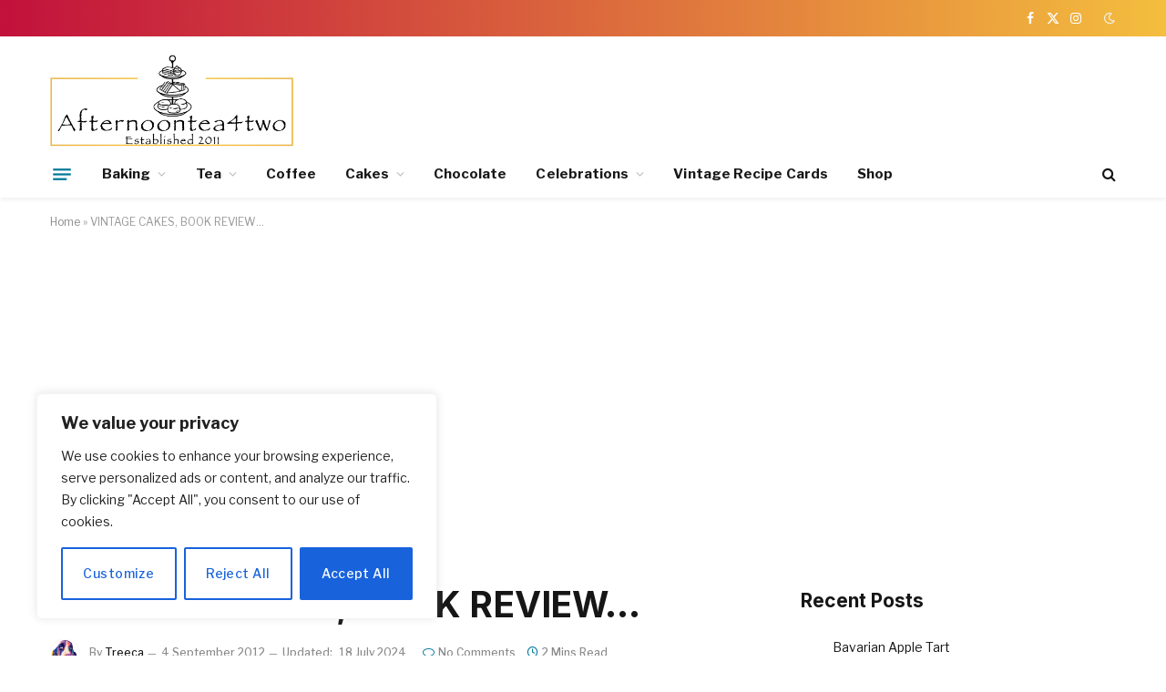

--- FILE ---
content_type: text/html; charset=UTF-8
request_url: https://afternoontea4two.com/2012/09/04/vintage-cakes-book-review-14672848/
body_size: 44509
content:

<!DOCTYPE html>
<html lang="en-GB" class="s-light site-s-light">

<head>

	<meta charset="UTF-8" />
	<meta name="viewport" content="width=device-width, initial-scale=1" />
	<meta name='robots' content='index, follow, max-image-preview:large, max-snippet:-1, max-video-preview:-1' />
	<style>img:is([sizes="auto" i], [sizes^="auto," i]) { contain-intrinsic-size: 3000px 1500px }</style>
	<script>window._wca = window._wca || [];</script>

	<!-- This site is optimized with the Yoast SEO plugin v26.7 - https://yoast.com/wordpress/plugins/seo/ -->
	<title>VINTAGE CAKES, BOOK REVIEW... - AfternoonTea4two</title><link rel="preload" as="image" imagesrcset="https://afternoontea4two.com/wp-content/uploads/2012/09/6586604_5e7119ce87_m.jpg" imagesizes="(max-width: 768px) 100vw, 768px" /><link rel="preload" as="font" href="https://afternoontea4two.com/wp-content/themes/smart-mag/css/icons/fonts/ts-icons.woff2?v3.2" type="font/woff2" crossorigin="anonymous" />
	<link rel="canonical" href="https://afternoontea4two.com/2012/09/04/vintage-cakes-book-review-14672848/" />
	<meta property="og:locale" content="en_GB" />
	<meta property="og:type" content="article" />
	<meta property="og:title" content="VINTAGE CAKES, BOOK REVIEW... - AfternoonTea4two" />
	<meta property="og:description" content="Vintage Cakes by Jane Brocket £25 is a stunning book full of photographs to inspire you. All taken with vintage kitchenalia and with recipes that cover classic baking from around the world. Ideal for a novice cook or experienced baker. Available from www.amazon.co.uk The book description says &#8211; This is the first domestic cake and" />
	<meta property="og:url" content="https://afternoontea4two.com/2012/09/04/vintage-cakes-book-review-14672848/" />
	<meta property="og:site_name" content="AfternoonTea4two" />
	<meta property="article:published_time" content="2012-09-04T21:37:25+00:00" />
	<meta property="article:modified_time" content="2024-07-18T10:47:13+00:00" />
	<meta property="og:image" content="https://afternoontea4two.com/wp-content/uploads/2012/09/6586604_5e7119ce87_m.jpg" />
	<meta property="og:image:width" content="300" />
	<meta property="og:image:height" content="300" />
	<meta property="og:image:type" content="image/jpeg" />
	<meta name="author" content="Treeca" />
	<meta name="twitter:card" content="summary_large_image" />
	<meta name="twitter:label1" content="Written by" />
	<meta name="twitter:data1" content="Treeca" />
	<meta name="twitter:label2" content="Estimated reading time" />
	<meta name="twitter:data2" content="1 minute" />
	<script type="application/ld+json" class="yoast-schema-graph">{"@context":"https://schema.org","@graph":[{"@type":"Article","@id":"https://afternoontea4two.com/2012/09/04/vintage-cakes-book-review-14672848/#article","isPartOf":{"@id":"https://afternoontea4two.com/2012/09/04/vintage-cakes-book-review-14672848/"},"author":{"name":"Treeca","@id":"https://www.afternoontea4two.com/#/schema/person/a08af228daa379167bd6e6a477209d70"},"headline":"VINTAGE CAKES, BOOK REVIEW&#8230;","datePublished":"2012-09-04T21:37:25+00:00","dateModified":"2024-07-18T10:47:13+00:00","mainEntityOfPage":{"@id":"https://afternoontea4two.com/2012/09/04/vintage-cakes-book-review-14672848/"},"wordCount":251,"commentCount":0,"publisher":{"@id":"https://www.afternoontea4two.com/#/schema/person/a08af228daa379167bd6e6a477209d70"},"image":{"@id":"https://afternoontea4two.com/2012/09/04/vintage-cakes-book-review-14672848/#primaryimage"},"thumbnailUrl":"https://afternoontea4two.com/wp-content/uploads/2012/09/6586604_5e7119ce87_m.jpg","keywords":["#Tea","Afternoon Tea, Afternoon Tea4Two, Blog, Blogger, Tea, Coffee, Food, Recipes, Chocolate, Reviews.","book review","Cakes","cookies","food shows","green tea","recipe","tea4twoblog"],"articleSection":["Uncategorized"],"inLanguage":"en-GB","potentialAction":[{"@type":"CommentAction","name":"Comment","target":["https://afternoontea4two.com/2012/09/04/vintage-cakes-book-review-14672848/#respond"]}]},{"@type":"WebPage","@id":"https://afternoontea4two.com/2012/09/04/vintage-cakes-book-review-14672848/","url":"https://afternoontea4two.com/2012/09/04/vintage-cakes-book-review-14672848/","name":"VINTAGE CAKES, BOOK REVIEW... - AfternoonTea4two","isPartOf":{"@id":"https://www.afternoontea4two.com/#website"},"primaryImageOfPage":{"@id":"https://afternoontea4two.com/2012/09/04/vintage-cakes-book-review-14672848/#primaryimage"},"image":{"@id":"https://afternoontea4two.com/2012/09/04/vintage-cakes-book-review-14672848/#primaryimage"},"thumbnailUrl":"https://afternoontea4two.com/wp-content/uploads/2012/09/6586604_5e7119ce87_m.jpg","datePublished":"2012-09-04T21:37:25+00:00","dateModified":"2024-07-18T10:47:13+00:00","breadcrumb":{"@id":"https://afternoontea4two.com/2012/09/04/vintage-cakes-book-review-14672848/#breadcrumb"},"inLanguage":"en-GB","potentialAction":[{"@type":"ReadAction","target":["https://afternoontea4two.com/2012/09/04/vintage-cakes-book-review-14672848/"]}]},{"@type":"ImageObject","inLanguage":"en-GB","@id":"https://afternoontea4two.com/2012/09/04/vintage-cakes-book-review-14672848/#primaryimage","url":"https://afternoontea4two.com/wp-content/uploads/2012/09/6586604_5e7119ce87_m.jpg","contentUrl":"https://afternoontea4two.com/wp-content/uploads/2012/09/6586604_5e7119ce87_m.jpg","width":300,"height":300,"caption":"vintage cakes"},{"@type":"BreadcrumbList","@id":"https://afternoontea4two.com/2012/09/04/vintage-cakes-book-review-14672848/#breadcrumb","itemListElement":[{"@type":"ListItem","position":1,"name":"Home","item":"https://www.afternoontea4two.com/"},{"@type":"ListItem","position":2,"name":"VINTAGE CAKES, BOOK REVIEW&#8230;"}]},{"@type":"WebSite","@id":"https://www.afternoontea4two.com/#website","url":"https://www.afternoontea4two.com/","name":"AfternoonTea4two","description":"","publisher":{"@id":"https://www.afternoontea4two.com/#/schema/person/a08af228daa379167bd6e6a477209d70"},"potentialAction":[{"@type":"SearchAction","target":{"@type":"EntryPoint","urlTemplate":"https://www.afternoontea4two.com/?s={search_term_string}"},"query-input":{"@type":"PropertyValueSpecification","valueRequired":true,"valueName":"search_term_string"}}],"inLanguage":"en-GB"},{"@type":["Person","Organization"],"@id":"https://www.afternoontea4two.com/#/schema/person/a08af228daa379167bd6e6a477209d70","name":"Treeca","image":{"@type":"ImageObject","inLanguage":"en-GB","@id":"https://www.afternoontea4two.com/#/schema/person/image/","url":"https://afternoontea4two.com/wp-content/uploads/2025/07/cropped-afternoon-tea.png","contentUrl":"https://afternoontea4two.com/wp-content/uploads/2025/07/cropped-afternoon-tea.png","width":2089,"height":655,"caption":"Treeca"},"logo":{"@id":"https://www.afternoontea4two.com/#/schema/person/image/"},"sameAs":["http://afternoontea4two.com"],"url":"https://afternoontea4two.com/author/tea4two/"}]}</script>
	<!-- / Yoast SEO plugin. -->


<link rel='dns-prefetch' href='//static.addtoany.com' />
<link rel='dns-prefetch' href='//stats.wp.com' />
<link rel='dns-prefetch' href='//www.googletagmanager.com' />
<link rel='dns-prefetch' href='//fonts.googleapis.com' />
<link rel="alternate" type="application/rss+xml" title="AfternoonTea4two &raquo; Feed" href="https://afternoontea4two.com/feed/" />
<link rel="alternate" type="application/rss+xml" title="AfternoonTea4two &raquo; Comments Feed" href="https://afternoontea4two.com/comments/feed/" />
<link rel="alternate" type="application/rss+xml" title="AfternoonTea4two &raquo; VINTAGE CAKES, BOOK REVIEW&#8230; Comments Feed" href="https://afternoontea4two.com/2012/09/04/vintage-cakes-book-review-14672848/feed/" />
		<!-- This site uses the Google Analytics by MonsterInsights plugin v9.11.1 - Using Analytics tracking - https://www.monsterinsights.com/ -->
							<script src="//www.googletagmanager.com/gtag/js?id=G-L8QXY1X6V0"  data-cfasync="false" data-wpfc-render="false" type="text/javascript" async></script>
			<script data-cfasync="false" data-wpfc-render="false" type="text/javascript">
				var mi_version = '9.11.1';
				var mi_track_user = true;
				var mi_no_track_reason = '';
								var MonsterInsightsDefaultLocations = {"page_location":"https:\/\/afternoontea4two.com\/2012\/09\/04\/vintage-cakes-book-review-14672848\/"};
								if ( typeof MonsterInsightsPrivacyGuardFilter === 'function' ) {
					var MonsterInsightsLocations = (typeof MonsterInsightsExcludeQuery === 'object') ? MonsterInsightsPrivacyGuardFilter( MonsterInsightsExcludeQuery ) : MonsterInsightsPrivacyGuardFilter( MonsterInsightsDefaultLocations );
				} else {
					var MonsterInsightsLocations = (typeof MonsterInsightsExcludeQuery === 'object') ? MonsterInsightsExcludeQuery : MonsterInsightsDefaultLocations;
				}

								var disableStrs = [
										'ga-disable-G-L8QXY1X6V0',
									];

				/* Function to detect opted out users */
				function __gtagTrackerIsOptedOut() {
					for (var index = 0; index < disableStrs.length; index++) {
						if (document.cookie.indexOf(disableStrs[index] + '=true') > -1) {
							return true;
						}
					}

					return false;
				}

				/* Disable tracking if the opt-out cookie exists. */
				if (__gtagTrackerIsOptedOut()) {
					for (var index = 0; index < disableStrs.length; index++) {
						window[disableStrs[index]] = true;
					}
				}

				/* Opt-out function */
				function __gtagTrackerOptout() {
					for (var index = 0; index < disableStrs.length; index++) {
						document.cookie = disableStrs[index] + '=true; expires=Thu, 31 Dec 2099 23:59:59 UTC; path=/';
						window[disableStrs[index]] = true;
					}
				}

				if ('undefined' === typeof gaOptout) {
					function gaOptout() {
						__gtagTrackerOptout();
					}
				}
								window.dataLayer = window.dataLayer || [];

				window.MonsterInsightsDualTracker = {
					helpers: {},
					trackers: {},
				};
				if (mi_track_user) {
					function __gtagDataLayer() {
						dataLayer.push(arguments);
					}

					function __gtagTracker(type, name, parameters) {
						if (!parameters) {
							parameters = {};
						}

						if (parameters.send_to) {
							__gtagDataLayer.apply(null, arguments);
							return;
						}

						if (type === 'event') {
														parameters.send_to = monsterinsights_frontend.v4_id;
							var hookName = name;
							if (typeof parameters['event_category'] !== 'undefined') {
								hookName = parameters['event_category'] + ':' + name;
							}

							if (typeof MonsterInsightsDualTracker.trackers[hookName] !== 'undefined') {
								MonsterInsightsDualTracker.trackers[hookName](parameters);
							} else {
								__gtagDataLayer('event', name, parameters);
							}
							
						} else {
							__gtagDataLayer.apply(null, arguments);
						}
					}

					__gtagTracker('js', new Date());
					__gtagTracker('set', {
						'developer_id.dZGIzZG': true,
											});
					if ( MonsterInsightsLocations.page_location ) {
						__gtagTracker('set', MonsterInsightsLocations);
					}
										__gtagTracker('config', 'G-L8QXY1X6V0', {"forceSSL":"true","link_attribution":"true"} );
										window.gtag = __gtagTracker;										(function () {
						/* https://developers.google.com/analytics/devguides/collection/analyticsjs/ */
						/* ga and __gaTracker compatibility shim. */
						var noopfn = function () {
							return null;
						};
						var newtracker = function () {
							return new Tracker();
						};
						var Tracker = function () {
							return null;
						};
						var p = Tracker.prototype;
						p.get = noopfn;
						p.set = noopfn;
						p.send = function () {
							var args = Array.prototype.slice.call(arguments);
							args.unshift('send');
							__gaTracker.apply(null, args);
						};
						var __gaTracker = function () {
							var len = arguments.length;
							if (len === 0) {
								return;
							}
							var f = arguments[len - 1];
							if (typeof f !== 'object' || f === null || typeof f.hitCallback !== 'function') {
								if ('send' === arguments[0]) {
									var hitConverted, hitObject = false, action;
									if ('event' === arguments[1]) {
										if ('undefined' !== typeof arguments[3]) {
											hitObject = {
												'eventAction': arguments[3],
												'eventCategory': arguments[2],
												'eventLabel': arguments[4],
												'value': arguments[5] ? arguments[5] : 1,
											}
										}
									}
									if ('pageview' === arguments[1]) {
										if ('undefined' !== typeof arguments[2]) {
											hitObject = {
												'eventAction': 'page_view',
												'page_path': arguments[2],
											}
										}
									}
									if (typeof arguments[2] === 'object') {
										hitObject = arguments[2];
									}
									if (typeof arguments[5] === 'object') {
										Object.assign(hitObject, arguments[5]);
									}
									if ('undefined' !== typeof arguments[1].hitType) {
										hitObject = arguments[1];
										if ('pageview' === hitObject.hitType) {
											hitObject.eventAction = 'page_view';
										}
									}
									if (hitObject) {
										action = 'timing' === arguments[1].hitType ? 'timing_complete' : hitObject.eventAction;
										hitConverted = mapArgs(hitObject);
										__gtagTracker('event', action, hitConverted);
									}
								}
								return;
							}

							function mapArgs(args) {
								var arg, hit = {};
								var gaMap = {
									'eventCategory': 'event_category',
									'eventAction': 'event_action',
									'eventLabel': 'event_label',
									'eventValue': 'event_value',
									'nonInteraction': 'non_interaction',
									'timingCategory': 'event_category',
									'timingVar': 'name',
									'timingValue': 'value',
									'timingLabel': 'event_label',
									'page': 'page_path',
									'location': 'page_location',
									'title': 'page_title',
									'referrer' : 'page_referrer',
								};
								for (arg in args) {
																		if (!(!args.hasOwnProperty(arg) || !gaMap.hasOwnProperty(arg))) {
										hit[gaMap[arg]] = args[arg];
									} else {
										hit[arg] = args[arg];
									}
								}
								return hit;
							}

							try {
								f.hitCallback();
							} catch (ex) {
							}
						};
						__gaTracker.create = newtracker;
						__gaTracker.getByName = newtracker;
						__gaTracker.getAll = function () {
							return [];
						};
						__gaTracker.remove = noopfn;
						__gaTracker.loaded = true;
						window['__gaTracker'] = __gaTracker;
					})();
									} else {
										console.log("");
					(function () {
						function __gtagTracker() {
							return null;
						}

						window['__gtagTracker'] = __gtagTracker;
						window['gtag'] = __gtagTracker;
					})();
									}
			</script>
							<!-- / Google Analytics by MonsterInsights -->
		<script type="text/javascript">
/* <![CDATA[ */
window._wpemojiSettings = {"baseUrl":"https:\/\/s.w.org\/images\/core\/emoji\/16.0.1\/72x72\/","ext":".png","svgUrl":"https:\/\/s.w.org\/images\/core\/emoji\/16.0.1\/svg\/","svgExt":".svg","source":{"concatemoji":"https:\/\/afternoontea4two.com\/wp-includes\/js\/wp-emoji-release.min.js?ver=6.8.2"}};
/*! This file is auto-generated */
!function(s,n){var o,i,e;function c(e){try{var t={supportTests:e,timestamp:(new Date).valueOf()};sessionStorage.setItem(o,JSON.stringify(t))}catch(e){}}function p(e,t,n){e.clearRect(0,0,e.canvas.width,e.canvas.height),e.fillText(t,0,0);var t=new Uint32Array(e.getImageData(0,0,e.canvas.width,e.canvas.height).data),a=(e.clearRect(0,0,e.canvas.width,e.canvas.height),e.fillText(n,0,0),new Uint32Array(e.getImageData(0,0,e.canvas.width,e.canvas.height).data));return t.every(function(e,t){return e===a[t]})}function u(e,t){e.clearRect(0,0,e.canvas.width,e.canvas.height),e.fillText(t,0,0);for(var n=e.getImageData(16,16,1,1),a=0;a<n.data.length;a++)if(0!==n.data[a])return!1;return!0}function f(e,t,n,a){switch(t){case"flag":return n(e,"\ud83c\udff3\ufe0f\u200d\u26a7\ufe0f","\ud83c\udff3\ufe0f\u200b\u26a7\ufe0f")?!1:!n(e,"\ud83c\udde8\ud83c\uddf6","\ud83c\udde8\u200b\ud83c\uddf6")&&!n(e,"\ud83c\udff4\udb40\udc67\udb40\udc62\udb40\udc65\udb40\udc6e\udb40\udc67\udb40\udc7f","\ud83c\udff4\u200b\udb40\udc67\u200b\udb40\udc62\u200b\udb40\udc65\u200b\udb40\udc6e\u200b\udb40\udc67\u200b\udb40\udc7f");case"emoji":return!a(e,"\ud83e\udedf")}return!1}function g(e,t,n,a){var r="undefined"!=typeof WorkerGlobalScope&&self instanceof WorkerGlobalScope?new OffscreenCanvas(300,150):s.createElement("canvas"),o=r.getContext("2d",{willReadFrequently:!0}),i=(o.textBaseline="top",o.font="600 32px Arial",{});return e.forEach(function(e){i[e]=t(o,e,n,a)}),i}function t(e){var t=s.createElement("script");t.src=e,t.defer=!0,s.head.appendChild(t)}"undefined"!=typeof Promise&&(o="wpEmojiSettingsSupports",i=["flag","emoji"],n.supports={everything:!0,everythingExceptFlag:!0},e=new Promise(function(e){s.addEventListener("DOMContentLoaded",e,{once:!0})}),new Promise(function(t){var n=function(){try{var e=JSON.parse(sessionStorage.getItem(o));if("object"==typeof e&&"number"==typeof e.timestamp&&(new Date).valueOf()<e.timestamp+604800&&"object"==typeof e.supportTests)return e.supportTests}catch(e){}return null}();if(!n){if("undefined"!=typeof Worker&&"undefined"!=typeof OffscreenCanvas&&"undefined"!=typeof URL&&URL.createObjectURL&&"undefined"!=typeof Blob)try{var e="postMessage("+g.toString()+"("+[JSON.stringify(i),f.toString(),p.toString(),u.toString()].join(",")+"));",a=new Blob([e],{type:"text/javascript"}),r=new Worker(URL.createObjectURL(a),{name:"wpTestEmojiSupports"});return void(r.onmessage=function(e){c(n=e.data),r.terminate(),t(n)})}catch(e){}c(n=g(i,f,p,u))}t(n)}).then(function(e){for(var t in e)n.supports[t]=e[t],n.supports.everything=n.supports.everything&&n.supports[t],"flag"!==t&&(n.supports.everythingExceptFlag=n.supports.everythingExceptFlag&&n.supports[t]);n.supports.everythingExceptFlag=n.supports.everythingExceptFlag&&!n.supports.flag,n.DOMReady=!1,n.readyCallback=function(){n.DOMReady=!0}}).then(function(){return e}).then(function(){var e;n.supports.everything||(n.readyCallback(),(e=n.source||{}).concatemoji?t(e.concatemoji):e.wpemoji&&e.twemoji&&(t(e.twemoji),t(e.wpemoji)))}))}((window,document),window._wpemojiSettings);
/* ]]> */
</script>
<style type="text/css" media="all">
.wpautoterms-footer{background-color:#ffffff;text-align:center;}
.wpautoterms-footer a{color:#000000;font-family:Arial, sans-serif;font-size:14px;}
.wpautoterms-footer .separator{color:#cccccc;font-family:Arial, sans-serif;font-size:14px;}</style>
<style id='wp-emoji-styles-inline-css' type='text/css'>

	img.wp-smiley, img.emoji {
		display: inline !important;
		border: none !important;
		box-shadow: none !important;
		height: 1em !important;
		width: 1em !important;
		margin: 0 0.07em !important;
		vertical-align: -0.1em !important;
		background: none !important;
		padding: 0 !important;
	}
</style>
<link rel='stylesheet' id='wp-block-library-css' href='https://afternoontea4two.com/wp-includes/css/dist/block-library/style.min.css?ver=6.8.2' type='text/css' media='all' />
<style id='classic-theme-styles-inline-css' type='text/css'>
/*! This file is auto-generated */
.wp-block-button__link{color:#fff;background-color:#32373c;border-radius:9999px;box-shadow:none;text-decoration:none;padding:calc(.667em + 2px) calc(1.333em + 2px);font-size:1.125em}.wp-block-file__button{background:#32373c;color:#fff;text-decoration:none}
</style>
<link rel='stylesheet' id='mediaelement-css' href='https://afternoontea4two.com/wp-includes/js/mediaelement/mediaelementplayer-legacy.min.css?ver=4.2.17' type='text/css' media='all' />
<link rel='stylesheet' id='wp-mediaelement-css' href='https://afternoontea4two.com/wp-includes/js/mediaelement/wp-mediaelement.min.css?ver=6.8.2' type='text/css' media='all' />
<style id='jetpack-sharing-buttons-style-inline-css' type='text/css'>
.jetpack-sharing-buttons__services-list{display:flex;flex-direction:row;flex-wrap:wrap;gap:0;list-style-type:none;margin:5px;padding:0}.jetpack-sharing-buttons__services-list.has-small-icon-size{font-size:12px}.jetpack-sharing-buttons__services-list.has-normal-icon-size{font-size:16px}.jetpack-sharing-buttons__services-list.has-large-icon-size{font-size:24px}.jetpack-sharing-buttons__services-list.has-huge-icon-size{font-size:36px}@media print{.jetpack-sharing-buttons__services-list{display:none!important}}.editor-styles-wrapper .wp-block-jetpack-sharing-buttons{gap:0;padding-inline-start:0}ul.jetpack-sharing-buttons__services-list.has-background{padding:1.25em 2.375em}
</style>
<style id='global-styles-inline-css' type='text/css'>
:root{--wp--preset--aspect-ratio--square: 1;--wp--preset--aspect-ratio--4-3: 4/3;--wp--preset--aspect-ratio--3-4: 3/4;--wp--preset--aspect-ratio--3-2: 3/2;--wp--preset--aspect-ratio--2-3: 2/3;--wp--preset--aspect-ratio--16-9: 16/9;--wp--preset--aspect-ratio--9-16: 9/16;--wp--preset--color--black: #000000;--wp--preset--color--cyan-bluish-gray: #abb8c3;--wp--preset--color--white: #ffffff;--wp--preset--color--pale-pink: #f78da7;--wp--preset--color--vivid-red: #cf2e2e;--wp--preset--color--luminous-vivid-orange: #ff6900;--wp--preset--color--luminous-vivid-amber: #fcb900;--wp--preset--color--light-green-cyan: #7bdcb5;--wp--preset--color--vivid-green-cyan: #00d084;--wp--preset--color--pale-cyan-blue: #8ed1fc;--wp--preset--color--vivid-cyan-blue: #0693e3;--wp--preset--color--vivid-purple: #9b51e0;--wp--preset--gradient--vivid-cyan-blue-to-vivid-purple: linear-gradient(135deg,rgba(6,147,227,1) 0%,rgb(155,81,224) 100%);--wp--preset--gradient--light-green-cyan-to-vivid-green-cyan: linear-gradient(135deg,rgb(122,220,180) 0%,rgb(0,208,130) 100%);--wp--preset--gradient--luminous-vivid-amber-to-luminous-vivid-orange: linear-gradient(135deg,rgba(252,185,0,1) 0%,rgba(255,105,0,1) 100%);--wp--preset--gradient--luminous-vivid-orange-to-vivid-red: linear-gradient(135deg,rgba(255,105,0,1) 0%,rgb(207,46,46) 100%);--wp--preset--gradient--very-light-gray-to-cyan-bluish-gray: linear-gradient(135deg,rgb(238,238,238) 0%,rgb(169,184,195) 100%);--wp--preset--gradient--cool-to-warm-spectrum: linear-gradient(135deg,rgb(74,234,220) 0%,rgb(151,120,209) 20%,rgb(207,42,186) 40%,rgb(238,44,130) 60%,rgb(251,105,98) 80%,rgb(254,248,76) 100%);--wp--preset--gradient--blush-light-purple: linear-gradient(135deg,rgb(255,206,236) 0%,rgb(152,150,240) 100%);--wp--preset--gradient--blush-bordeaux: linear-gradient(135deg,rgb(254,205,165) 0%,rgb(254,45,45) 50%,rgb(107,0,62) 100%);--wp--preset--gradient--luminous-dusk: linear-gradient(135deg,rgb(255,203,112) 0%,rgb(199,81,192) 50%,rgb(65,88,208) 100%);--wp--preset--gradient--pale-ocean: linear-gradient(135deg,rgb(255,245,203) 0%,rgb(182,227,212) 50%,rgb(51,167,181) 100%);--wp--preset--gradient--electric-grass: linear-gradient(135deg,rgb(202,248,128) 0%,rgb(113,206,126) 100%);--wp--preset--gradient--midnight: linear-gradient(135deg,rgb(2,3,129) 0%,rgb(40,116,252) 100%);--wp--preset--font-size--small: 13px;--wp--preset--font-size--medium: 20px;--wp--preset--font-size--large: 36px;--wp--preset--font-size--x-large: 42px;--wp--preset--spacing--20: 0.44rem;--wp--preset--spacing--30: 0.67rem;--wp--preset--spacing--40: 1rem;--wp--preset--spacing--50: 1.5rem;--wp--preset--spacing--60: 2.25rem;--wp--preset--spacing--70: 3.38rem;--wp--preset--spacing--80: 5.06rem;--wp--preset--shadow--natural: 6px 6px 9px rgba(0, 0, 0, 0.2);--wp--preset--shadow--deep: 12px 12px 50px rgba(0, 0, 0, 0.4);--wp--preset--shadow--sharp: 6px 6px 0px rgba(0, 0, 0, 0.2);--wp--preset--shadow--outlined: 6px 6px 0px -3px rgba(255, 255, 255, 1), 6px 6px rgba(0, 0, 0, 1);--wp--preset--shadow--crisp: 6px 6px 0px rgba(0, 0, 0, 1);}:where(.is-layout-flex){gap: 0.5em;}:where(.is-layout-grid){gap: 0.5em;}body .is-layout-flex{display: flex;}.is-layout-flex{flex-wrap: wrap;align-items: center;}.is-layout-flex > :is(*, div){margin: 0;}body .is-layout-grid{display: grid;}.is-layout-grid > :is(*, div){margin: 0;}:where(.wp-block-columns.is-layout-flex){gap: 2em;}:where(.wp-block-columns.is-layout-grid){gap: 2em;}:where(.wp-block-post-template.is-layout-flex){gap: 1.25em;}:where(.wp-block-post-template.is-layout-grid){gap: 1.25em;}.has-black-color{color: var(--wp--preset--color--black) !important;}.has-cyan-bluish-gray-color{color: var(--wp--preset--color--cyan-bluish-gray) !important;}.has-white-color{color: var(--wp--preset--color--white) !important;}.has-pale-pink-color{color: var(--wp--preset--color--pale-pink) !important;}.has-vivid-red-color{color: var(--wp--preset--color--vivid-red) !important;}.has-luminous-vivid-orange-color{color: var(--wp--preset--color--luminous-vivid-orange) !important;}.has-luminous-vivid-amber-color{color: var(--wp--preset--color--luminous-vivid-amber) !important;}.has-light-green-cyan-color{color: var(--wp--preset--color--light-green-cyan) !important;}.has-vivid-green-cyan-color{color: var(--wp--preset--color--vivid-green-cyan) !important;}.has-pale-cyan-blue-color{color: var(--wp--preset--color--pale-cyan-blue) !important;}.has-vivid-cyan-blue-color{color: var(--wp--preset--color--vivid-cyan-blue) !important;}.has-vivid-purple-color{color: var(--wp--preset--color--vivid-purple) !important;}.has-black-background-color{background-color: var(--wp--preset--color--black) !important;}.has-cyan-bluish-gray-background-color{background-color: var(--wp--preset--color--cyan-bluish-gray) !important;}.has-white-background-color{background-color: var(--wp--preset--color--white) !important;}.has-pale-pink-background-color{background-color: var(--wp--preset--color--pale-pink) !important;}.has-vivid-red-background-color{background-color: var(--wp--preset--color--vivid-red) !important;}.has-luminous-vivid-orange-background-color{background-color: var(--wp--preset--color--luminous-vivid-orange) !important;}.has-luminous-vivid-amber-background-color{background-color: var(--wp--preset--color--luminous-vivid-amber) !important;}.has-light-green-cyan-background-color{background-color: var(--wp--preset--color--light-green-cyan) !important;}.has-vivid-green-cyan-background-color{background-color: var(--wp--preset--color--vivid-green-cyan) !important;}.has-pale-cyan-blue-background-color{background-color: var(--wp--preset--color--pale-cyan-blue) !important;}.has-vivid-cyan-blue-background-color{background-color: var(--wp--preset--color--vivid-cyan-blue) !important;}.has-vivid-purple-background-color{background-color: var(--wp--preset--color--vivid-purple) !important;}.has-black-border-color{border-color: var(--wp--preset--color--black) !important;}.has-cyan-bluish-gray-border-color{border-color: var(--wp--preset--color--cyan-bluish-gray) !important;}.has-white-border-color{border-color: var(--wp--preset--color--white) !important;}.has-pale-pink-border-color{border-color: var(--wp--preset--color--pale-pink) !important;}.has-vivid-red-border-color{border-color: var(--wp--preset--color--vivid-red) !important;}.has-luminous-vivid-orange-border-color{border-color: var(--wp--preset--color--luminous-vivid-orange) !important;}.has-luminous-vivid-amber-border-color{border-color: var(--wp--preset--color--luminous-vivid-amber) !important;}.has-light-green-cyan-border-color{border-color: var(--wp--preset--color--light-green-cyan) !important;}.has-vivid-green-cyan-border-color{border-color: var(--wp--preset--color--vivid-green-cyan) !important;}.has-pale-cyan-blue-border-color{border-color: var(--wp--preset--color--pale-cyan-blue) !important;}.has-vivid-cyan-blue-border-color{border-color: var(--wp--preset--color--vivid-cyan-blue) !important;}.has-vivid-purple-border-color{border-color: var(--wp--preset--color--vivid-purple) !important;}.has-vivid-cyan-blue-to-vivid-purple-gradient-background{background: var(--wp--preset--gradient--vivid-cyan-blue-to-vivid-purple) !important;}.has-light-green-cyan-to-vivid-green-cyan-gradient-background{background: var(--wp--preset--gradient--light-green-cyan-to-vivid-green-cyan) !important;}.has-luminous-vivid-amber-to-luminous-vivid-orange-gradient-background{background: var(--wp--preset--gradient--luminous-vivid-amber-to-luminous-vivid-orange) !important;}.has-luminous-vivid-orange-to-vivid-red-gradient-background{background: var(--wp--preset--gradient--luminous-vivid-orange-to-vivid-red) !important;}.has-very-light-gray-to-cyan-bluish-gray-gradient-background{background: var(--wp--preset--gradient--very-light-gray-to-cyan-bluish-gray) !important;}.has-cool-to-warm-spectrum-gradient-background{background: var(--wp--preset--gradient--cool-to-warm-spectrum) !important;}.has-blush-light-purple-gradient-background{background: var(--wp--preset--gradient--blush-light-purple) !important;}.has-blush-bordeaux-gradient-background{background: var(--wp--preset--gradient--blush-bordeaux) !important;}.has-luminous-dusk-gradient-background{background: var(--wp--preset--gradient--luminous-dusk) !important;}.has-pale-ocean-gradient-background{background: var(--wp--preset--gradient--pale-ocean) !important;}.has-electric-grass-gradient-background{background: var(--wp--preset--gradient--electric-grass) !important;}.has-midnight-gradient-background{background: var(--wp--preset--gradient--midnight) !important;}.has-small-font-size{font-size: var(--wp--preset--font-size--small) !important;}.has-medium-font-size{font-size: var(--wp--preset--font-size--medium) !important;}.has-large-font-size{font-size: var(--wp--preset--font-size--large) !important;}.has-x-large-font-size{font-size: var(--wp--preset--font-size--x-large) !important;}
:where(.wp-block-post-template.is-layout-flex){gap: 1.25em;}:where(.wp-block-post-template.is-layout-grid){gap: 1.25em;}
:where(.wp-block-columns.is-layout-flex){gap: 2em;}:where(.wp-block-columns.is-layout-grid){gap: 2em;}
:root :where(.wp-block-pullquote){font-size: 1.5em;line-height: 1.6;}
</style>
<link rel='stylesheet' id='wpautoterms_css-css' href='https://afternoontea4two.com/wp-content/plugins/auto-terms-of-service-and-privacy-policy/css/wpautoterms.css?ver=6.8.2' type='text/css' media='all' />
<link rel='stylesheet' id='wpa-css-css' href='https://afternoontea4two.com/wp-content/plugins/honeypot/includes/css/wpa.css?ver=2.3.04' type='text/css' media='all' />
<link rel='stylesheet' id='woocommerce-layout-css' href='https://afternoontea4two.com/wp-content/plugins/woocommerce/assets/css/woocommerce-layout.css?ver=10.4.3' type='text/css' media='all' />
<style id='woocommerce-layout-inline-css' type='text/css'>

	.infinite-scroll .woocommerce-pagination {
		display: none;
	}
</style>
<link rel='stylesheet' id='woocommerce-general-css' href='https://afternoontea4two.com/wp-content/plugins/woocommerce/assets/css/woocommerce.css?ver=10.4.3' type='text/css' media='all' />
<style id='woocommerce-inline-inline-css' type='text/css'>
.woocommerce form .form-row .required { visibility: visible; }
</style>
<link rel='stylesheet' id='wp_automatic_gallery_style-css' href='https://afternoontea4two.com/wp-content/plugins/wp-automatic/css/wp-automatic.css?ver=1.0.0' type='text/css' media='all' />
<link rel='stylesheet' id='addtoany-css' href='https://afternoontea4two.com/wp-content/plugins/add-to-any/addtoany.min.css?ver=1.16' type='text/css' media='all' />
<link rel='stylesheet' id='smartmag-core-css' href='https://afternoontea4two.com/wp-content/themes/smart-mag/style.css?ver=10.3.2' type='text/css' media='all' />
<link rel='stylesheet' id='smartmag-magnific-popup-css' href='https://afternoontea4two.com/wp-content/themes/smart-mag/css/lightbox.css?ver=10.3.2' type='text/css' media='all' />
<link rel='stylesheet' id='smartmag-icons-css' href='https://afternoontea4two.com/wp-content/themes/smart-mag/css/icons/icons.css?ver=10.3.2' type='text/css' media='all' />
<link rel='stylesheet' id='smart-mag-child-css' href='https://afternoontea4two.com/wp-content/themes/smart-mag-child/style.css?ver=1.0' type='text/css' media='all' />
<link rel='stylesheet' id='smartmag-woocommerce-css' href='https://afternoontea4two.com/wp-content/themes/smart-mag/css/woocommerce.css?ver=10.3.2' type='text/css' media='all' />
<style id='smartmag-woocommerce-inline-css' type='text/css'>
:root { --c-main: #00789a;
--c-main-rgb: 0,120,154;
--text-font: "Libre Franklin", system-ui, -apple-system, "Segoe UI", Arial, sans-serif;
--body-font: "Libre Franklin", system-ui, -apple-system, "Segoe UI", Arial, sans-serif;
--title-font: "Inter", system-ui, -apple-system, "Segoe UI", Arial, sans-serif;
--h-font: "Inter", system-ui, -apple-system, "Segoe UI", Arial, sans-serif;
--text-h-font: var(--h-font);
--title-size-m: 19px;
--main-width: 1170px;
--c-p-meta-icons: var(--c-main); }
.smart-head-main { --c-shadow: rgba(0,0,0,0.05); }
.smart-head-main .smart-head-top { --head-h: 40px; background: linear-gradient(90deg, #c2113c 0%, #f4be3e 100%); }
.smart-head-main .smart-head-mid { --head-h: 125px; }
.smart-head-main .smart-head-mid > .inner { padding-top: 20px; }
.smart-head-main .smart-head-bot { --head-h: 52px; border-top-width: 0px; border-bottom-width: 0px; }
.navigation-main .menu > li > a { font-size: 15px; font-weight: bold; letter-spacing: 0.005em; }
.navigation-main { --nav-items-space: 16px; }
.navigation-small { margin-left: calc(-1 * var(--nav-items-space)); }
.s-dark .navigation-small { --c-nav: rgba(255,255,255,0.92); --c-nav-hov: #ffffff; }
.s-dark .smart-head-main .spc-social,
.smart-head-main .s-dark .spc-social { --c-spc-social: #ffffff; }
.smart-head-main { --c-hamburger: var(--c-main); }
.smart-head-main .offcanvas-toggle { transform: scale(0.75); }
.main-footer .upper-footer { background-color: #00171e; }
.main-footer .lower-footer { background-color: #000f16; }
.l-post { --media-radius: 3px; }
.cat-labels .category { font-size: 10px; border-radius: 2px; }
.cat-labels-overlay { margin-top: 6px; margin-left: 6px; }
.post-meta-single .meta-item, .post-meta-single .text-in { font-weight: 500; }
.the-post-header .post-meta .post-title { line-height: 1.2; }
.site-s-light .entry-content { color: #2d2d2d; }
.post-share-b:not(.is-not-global) { --service-height: 36px; }
.post-share-b:not(.is-not-global) .service { background-color: var(--c-main); }
@media (min-width: 1200px) { .s-head-modern-a .post-title { font-size: 39px; } }
@media (min-width: 941px) and (max-width: 1200px) { .navigation-main .menu > li > a { font-size: calc(10px + (15px - 10px) * .7); } }


</style>
<link rel='stylesheet' id='smartmag-gfonts-custom-css' href='https://fonts.googleapis.com/css?family=Libre+Franklin%3A400%2C500%2C600%2C700%7CInter%3A400%2C500%2C600%2C700&#038;display=swap' type='text/css' media='all' />
<script type="text/javascript" src="https://afternoontea4two.com/wp-includes/js/jquery/jquery.min.js?ver=3.7.1" id="jquery-core-js"></script>
<script type="text/javascript" src="https://afternoontea4two.com/wp-includes/js/jquery/jquery-migrate.min.js?ver=3.4.1" id="jquery-migrate-js"></script>
<script type="text/javascript" src="https://afternoontea4two.com/wp-includes/js/dist/dom-ready.min.js?ver=f77871ff7694fffea381" id="wp-dom-ready-js"></script>
<script type="text/javascript" src="https://afternoontea4two.com/wp-content/plugins/auto-terms-of-service-and-privacy-policy/js/base.js?ver=3.0.4" id="wpautoterms_base-js"></script>
<script type="text/javascript" id="cookie-law-info-js-extra">
/* <![CDATA[ */
var _ckyConfig = {"_ipData":[],"_assetsURL":"https:\/\/afternoontea4two.com\/wp-content\/plugins\/cookie-law-info\/lite\/frontend\/images\/","_publicURL":"https:\/\/afternoontea4two.com","_expiry":"365","_categories":[{"name":"Necessary","slug":"necessary","isNecessary":true,"ccpaDoNotSell":true,"cookies":[],"active":true,"defaultConsent":{"gdpr":true,"ccpa":true}},{"name":"Functional","slug":"functional","isNecessary":false,"ccpaDoNotSell":true,"cookies":[],"active":true,"defaultConsent":{"gdpr":false,"ccpa":false}},{"name":"Analytics","slug":"analytics","isNecessary":false,"ccpaDoNotSell":true,"cookies":[],"active":true,"defaultConsent":{"gdpr":false,"ccpa":false}},{"name":"Performance","slug":"performance","isNecessary":false,"ccpaDoNotSell":true,"cookies":[],"active":true,"defaultConsent":{"gdpr":false,"ccpa":false}},{"name":"Advertisement","slug":"advertisement","isNecessary":false,"ccpaDoNotSell":true,"cookies":[],"active":true,"defaultConsent":{"gdpr":false,"ccpa":false}}],"_activeLaw":"gdpr","_rootDomain":"","_block":"1","_showBanner":"1","_bannerConfig":{"settings":{"type":"box","preferenceCenterType":"popup","position":"bottom-left","applicableLaw":"gdpr"},"behaviours":{"reloadBannerOnAccept":false,"loadAnalyticsByDefault":false,"animations":{"onLoad":"animate","onHide":"sticky"}},"config":{"revisitConsent":{"status":true,"tag":"revisit-consent","position":"bottom-left","meta":{"url":"#"},"styles":{"background-color":"#0056A7"},"elements":{"title":{"type":"text","tag":"revisit-consent-title","status":true,"styles":{"color":"#0056a7"}}}},"preferenceCenter":{"toggle":{"status":true,"tag":"detail-category-toggle","type":"toggle","states":{"active":{"styles":{"background-color":"#1863DC"}},"inactive":{"styles":{"background-color":"#D0D5D2"}}}}},"categoryPreview":{"status":false,"toggle":{"status":true,"tag":"detail-category-preview-toggle","type":"toggle","states":{"active":{"styles":{"background-color":"#1863DC"}},"inactive":{"styles":{"background-color":"#D0D5D2"}}}}},"videoPlaceholder":{"status":true,"styles":{"background-color":"#000000","border-color":"#000000","color":"#ffffff"}},"readMore":{"status":false,"tag":"readmore-button","type":"link","meta":{"noFollow":true,"newTab":true},"styles":{"color":"#1863DC","background-color":"transparent","border-color":"transparent"}},"showMore":{"status":true,"tag":"show-desc-button","type":"button","styles":{"color":"#1863DC"}},"showLess":{"status":true,"tag":"hide-desc-button","type":"button","styles":{"color":"#1863DC"}},"alwaysActive":{"status":true,"tag":"always-active","styles":{"color":"#008000"}},"manualLinks":{"status":true,"tag":"manual-links","type":"link","styles":{"color":"#1863DC"}},"auditTable":{"status":true},"optOption":{"status":true,"toggle":{"status":true,"tag":"optout-option-toggle","type":"toggle","states":{"active":{"styles":{"background-color":"#1863dc"}},"inactive":{"styles":{"background-color":"#FFFFFF"}}}}}}},"_version":"3.3.9.1","_logConsent":"1","_tags":[{"tag":"accept-button","styles":{"color":"#FFFFFF","background-color":"#1863DC","border-color":"#1863DC"}},{"tag":"reject-button","styles":{"color":"#1863DC","background-color":"transparent","border-color":"#1863DC"}},{"tag":"settings-button","styles":{"color":"#1863DC","background-color":"transparent","border-color":"#1863DC"}},{"tag":"readmore-button","styles":{"color":"#1863DC","background-color":"transparent","border-color":"transparent"}},{"tag":"donotsell-button","styles":{"color":"#1863DC","background-color":"transparent","border-color":"transparent"}},{"tag":"show-desc-button","styles":{"color":"#1863DC"}},{"tag":"hide-desc-button","styles":{"color":"#1863DC"}},{"tag":"cky-always-active","styles":[]},{"tag":"cky-link","styles":[]},{"tag":"accept-button","styles":{"color":"#FFFFFF","background-color":"#1863DC","border-color":"#1863DC"}},{"tag":"revisit-consent","styles":{"background-color":"#0056A7"}}],"_shortCodes":[{"key":"cky_readmore","content":"<a href=\"#\" class=\"cky-policy\" aria-label=\"Cookie Policy\" target=\"_blank\" rel=\"noopener\" data-cky-tag=\"readmore-button\">Cookie Policy<\/a>","tag":"readmore-button","status":false,"attributes":{"rel":"nofollow","target":"_blank"}},{"key":"cky_show_desc","content":"<button class=\"cky-show-desc-btn\" data-cky-tag=\"show-desc-button\" aria-label=\"Show more\">Show more<\/button>","tag":"show-desc-button","status":true,"attributes":[]},{"key":"cky_hide_desc","content":"<button class=\"cky-show-desc-btn\" data-cky-tag=\"hide-desc-button\" aria-label=\"Show less\">Show less<\/button>","tag":"hide-desc-button","status":true,"attributes":[]},{"key":"cky_optout_show_desc","content":"[cky_optout_show_desc]","tag":"optout-show-desc-button","status":true,"attributes":[]},{"key":"cky_optout_hide_desc","content":"[cky_optout_hide_desc]","tag":"optout-hide-desc-button","status":true,"attributes":[]},{"key":"cky_category_toggle_label","content":"[cky_{{status}}_category_label] [cky_preference_{{category_slug}}_title]","tag":"","status":true,"attributes":[]},{"key":"cky_enable_category_label","content":"Enable","tag":"","status":true,"attributes":[]},{"key":"cky_disable_category_label","content":"Disable","tag":"","status":true,"attributes":[]},{"key":"cky_video_placeholder","content":"<div class=\"video-placeholder-normal\" data-cky-tag=\"video-placeholder\" id=\"[UNIQUEID]\"><p class=\"video-placeholder-text-normal\" data-cky-tag=\"placeholder-title\">Please accept cookies to access this content<\/p><\/div>","tag":"","status":true,"attributes":[]},{"key":"cky_enable_optout_label","content":"Enable","tag":"","status":true,"attributes":[]},{"key":"cky_disable_optout_label","content":"Disable","tag":"","status":true,"attributes":[]},{"key":"cky_optout_toggle_label","content":"[cky_{{status}}_optout_label] [cky_optout_option_title]","tag":"","status":true,"attributes":[]},{"key":"cky_optout_option_title","content":"Do Not Sell or Share My Personal Information","tag":"","status":true,"attributes":[]},{"key":"cky_optout_close_label","content":"Close","tag":"","status":true,"attributes":[]},{"key":"cky_preference_close_label","content":"Close","tag":"","status":true,"attributes":[]}],"_rtl":"","_language":"en","_providersToBlock":[]};
var _ckyStyles = {"css":".cky-overlay{background: #000000; opacity: 0.4; position: fixed; top: 0; left: 0; width: 100%; height: 100%; z-index: 99999999;}.cky-hide{display: none;}.cky-btn-revisit-wrapper{display: flex; align-items: center; justify-content: center; background: #0056a7; width: 45px; height: 45px; border-radius: 50%; position: fixed; z-index: 999999; cursor: pointer;}.cky-revisit-bottom-left{bottom: 15px; left: 15px;}.cky-revisit-bottom-right{bottom: 15px; right: 15px;}.cky-btn-revisit-wrapper .cky-btn-revisit{display: flex; align-items: center; justify-content: center; background: none; border: none; cursor: pointer; position: relative; margin: 0; padding: 0;}.cky-btn-revisit-wrapper .cky-btn-revisit img{max-width: fit-content; margin: 0; height: 30px; width: 30px;}.cky-revisit-bottom-left:hover::before{content: attr(data-tooltip); position: absolute; background: #4e4b66; color: #ffffff; left: calc(100% + 7px); font-size: 12px; line-height: 16px; width: max-content; padding: 4px 8px; border-radius: 4px;}.cky-revisit-bottom-left:hover::after{position: absolute; content: \"\"; border: 5px solid transparent; left: calc(100% + 2px); border-left-width: 0; border-right-color: #4e4b66;}.cky-revisit-bottom-right:hover::before{content: attr(data-tooltip); position: absolute; background: #4e4b66; color: #ffffff; right: calc(100% + 7px); font-size: 12px; line-height: 16px; width: max-content; padding: 4px 8px; border-radius: 4px;}.cky-revisit-bottom-right:hover::after{position: absolute; content: \"\"; border: 5px solid transparent; right: calc(100% + 2px); border-right-width: 0; border-left-color: #4e4b66;}.cky-revisit-hide{display: none;}.cky-consent-container{position: fixed; width: 440px; box-sizing: border-box; z-index: 9999999; border-radius: 6px;}.cky-consent-container .cky-consent-bar{background: #ffffff; border: 1px solid; padding: 20px 26px; box-shadow: 0 -1px 10px 0 #acabab4d; border-radius: 6px;}.cky-box-bottom-left{bottom: 40px; left: 40px;}.cky-box-bottom-right{bottom: 40px; right: 40px;}.cky-box-top-left{top: 40px; left: 40px;}.cky-box-top-right{top: 40px; right: 40px;}.cky-custom-brand-logo-wrapper .cky-custom-brand-logo{width: 100px; height: auto; margin: 0 0 12px 0;}.cky-notice .cky-title{color: #212121; font-weight: 700; font-size: 18px; line-height: 24px; margin: 0 0 12px 0;}.cky-notice-des *,.cky-preference-content-wrapper *,.cky-accordion-header-des *,.cky-gpc-wrapper .cky-gpc-desc *{font-size: 14px;}.cky-notice-des{color: #212121; font-size: 14px; line-height: 24px; font-weight: 400;}.cky-notice-des img{height: 25px; width: 25px;}.cky-consent-bar .cky-notice-des p,.cky-gpc-wrapper .cky-gpc-desc p,.cky-preference-body-wrapper .cky-preference-content-wrapper p,.cky-accordion-header-wrapper .cky-accordion-header-des p,.cky-cookie-des-table li div:last-child p{color: inherit; margin-top: 0; overflow-wrap: break-word;}.cky-notice-des P:last-child,.cky-preference-content-wrapper p:last-child,.cky-cookie-des-table li div:last-child p:last-child,.cky-gpc-wrapper .cky-gpc-desc p:last-child{margin-bottom: 0;}.cky-notice-des a.cky-policy,.cky-notice-des button.cky-policy{font-size: 14px; color: #1863dc; white-space: nowrap; cursor: pointer; background: transparent; border: 1px solid; text-decoration: underline;}.cky-notice-des button.cky-policy{padding: 0;}.cky-notice-des a.cky-policy:focus-visible,.cky-notice-des button.cky-policy:focus-visible,.cky-preference-content-wrapper .cky-show-desc-btn:focus-visible,.cky-accordion-header .cky-accordion-btn:focus-visible,.cky-preference-header .cky-btn-close:focus-visible,.cky-switch input[type=\"checkbox\"]:focus-visible,.cky-footer-wrapper a:focus-visible,.cky-btn:focus-visible{outline: 2px solid #1863dc; outline-offset: 2px;}.cky-btn:focus:not(:focus-visible),.cky-accordion-header .cky-accordion-btn:focus:not(:focus-visible),.cky-preference-content-wrapper .cky-show-desc-btn:focus:not(:focus-visible),.cky-btn-revisit-wrapper .cky-btn-revisit:focus:not(:focus-visible),.cky-preference-header .cky-btn-close:focus:not(:focus-visible),.cky-consent-bar .cky-banner-btn-close:focus:not(:focus-visible){outline: 0;}button.cky-show-desc-btn:not(:hover):not(:active){color: #1863dc; background: transparent;}button.cky-accordion-btn:not(:hover):not(:active),button.cky-banner-btn-close:not(:hover):not(:active),button.cky-btn-revisit:not(:hover):not(:active),button.cky-btn-close:not(:hover):not(:active){background: transparent;}.cky-consent-bar button:hover,.cky-modal.cky-modal-open button:hover,.cky-consent-bar button:focus,.cky-modal.cky-modal-open button:focus{text-decoration: none;}.cky-notice-btn-wrapper{display: flex; justify-content: flex-start; align-items: center; flex-wrap: wrap; margin-top: 16px;}.cky-notice-btn-wrapper .cky-btn{text-shadow: none; box-shadow: none;}.cky-btn{flex: auto; max-width: 100%; font-size: 14px; font-family: inherit; line-height: 24px; padding: 8px; font-weight: 500; margin: 0 8px 0 0; border-radius: 2px; cursor: pointer; text-align: center; text-transform: none; min-height: 0;}.cky-btn:hover{opacity: 0.8;}.cky-btn-customize{color: #1863dc; background: transparent; border: 2px solid #1863dc;}.cky-btn-reject{color: #1863dc; background: transparent; border: 2px solid #1863dc;}.cky-btn-accept{background: #1863dc; color: #ffffff; border: 2px solid #1863dc;}.cky-btn:last-child{margin-right: 0;}@media (max-width: 576px){.cky-box-bottom-left{bottom: 0; left: 0;}.cky-box-bottom-right{bottom: 0; right: 0;}.cky-box-top-left{top: 0; left: 0;}.cky-box-top-right{top: 0; right: 0;}}@media (max-width: 440px){.cky-box-bottom-left, .cky-box-bottom-right, .cky-box-top-left, .cky-box-top-right{width: 100%; max-width: 100%;}.cky-consent-container .cky-consent-bar{padding: 20px 0;}.cky-custom-brand-logo-wrapper, .cky-notice .cky-title, .cky-notice-des, .cky-notice-btn-wrapper{padding: 0 24px;}.cky-notice-des{max-height: 40vh; overflow-y: scroll;}.cky-notice-btn-wrapper{flex-direction: column; margin-top: 0;}.cky-btn{width: 100%; margin: 10px 0 0 0;}.cky-notice-btn-wrapper .cky-btn-customize{order: 2;}.cky-notice-btn-wrapper .cky-btn-reject{order: 3;}.cky-notice-btn-wrapper .cky-btn-accept{order: 1; margin-top: 16px;}}@media (max-width: 352px){.cky-notice .cky-title{font-size: 16px;}.cky-notice-des *{font-size: 12px;}.cky-notice-des, .cky-btn{font-size: 12px;}}.cky-modal.cky-modal-open{display: flex; visibility: visible; -webkit-transform: translate(-50%, -50%); -moz-transform: translate(-50%, -50%); -ms-transform: translate(-50%, -50%); -o-transform: translate(-50%, -50%); transform: translate(-50%, -50%); top: 50%; left: 50%; transition: all 1s ease;}.cky-modal{box-shadow: 0 32px 68px rgba(0, 0, 0, 0.3); margin: 0 auto; position: fixed; max-width: 100%; background: #ffffff; top: 50%; box-sizing: border-box; border-radius: 6px; z-index: 999999999; color: #212121; -webkit-transform: translate(-50%, 100%); -moz-transform: translate(-50%, 100%); -ms-transform: translate(-50%, 100%); -o-transform: translate(-50%, 100%); transform: translate(-50%, 100%); visibility: hidden; transition: all 0s ease;}.cky-preference-center{max-height: 79vh; overflow: hidden; width: 845px; overflow: hidden; flex: 1 1 0; display: flex; flex-direction: column; border-radius: 6px;}.cky-preference-header{display: flex; align-items: center; justify-content: space-between; padding: 22px 24px; border-bottom: 1px solid;}.cky-preference-header .cky-preference-title{font-size: 18px; font-weight: 700; line-height: 24px;}.cky-preference-header .cky-btn-close{margin: 0; cursor: pointer; vertical-align: middle; padding: 0; background: none; border: none; width: auto; height: auto; min-height: 0; line-height: 0; text-shadow: none; box-shadow: none;}.cky-preference-header .cky-btn-close img{margin: 0; height: 10px; width: 10px;}.cky-preference-body-wrapper{padding: 0 24px; flex: 1; overflow: auto; box-sizing: border-box;}.cky-preference-content-wrapper,.cky-gpc-wrapper .cky-gpc-desc{font-size: 14px; line-height: 24px; font-weight: 400; padding: 12px 0;}.cky-preference-content-wrapper{border-bottom: 1px solid;}.cky-preference-content-wrapper img{height: 25px; width: 25px;}.cky-preference-content-wrapper .cky-show-desc-btn{font-size: 14px; font-family: inherit; color: #1863dc; text-decoration: none; line-height: 24px; padding: 0; margin: 0; white-space: nowrap; cursor: pointer; background: transparent; border-color: transparent; text-transform: none; min-height: 0; text-shadow: none; box-shadow: none;}.cky-accordion-wrapper{margin-bottom: 10px;}.cky-accordion{border-bottom: 1px solid;}.cky-accordion:last-child{border-bottom: none;}.cky-accordion .cky-accordion-item{display: flex; margin-top: 10px;}.cky-accordion .cky-accordion-body{display: none;}.cky-accordion.cky-accordion-active .cky-accordion-body{display: block; padding: 0 22px; margin-bottom: 16px;}.cky-accordion-header-wrapper{cursor: pointer; width: 100%;}.cky-accordion-item .cky-accordion-header{display: flex; justify-content: space-between; align-items: center;}.cky-accordion-header .cky-accordion-btn{font-size: 16px; font-family: inherit; color: #212121; line-height: 24px; background: none; border: none; font-weight: 700; padding: 0; margin: 0; cursor: pointer; text-transform: none; min-height: 0; text-shadow: none; box-shadow: none;}.cky-accordion-header .cky-always-active{color: #008000; font-weight: 600; line-height: 24px; font-size: 14px;}.cky-accordion-header-des{font-size: 14px; line-height: 24px; margin: 10px 0 16px 0;}.cky-accordion-chevron{margin-right: 22px; position: relative; cursor: pointer;}.cky-accordion-chevron-hide{display: none;}.cky-accordion .cky-accordion-chevron i::before{content: \"\"; position: absolute; border-right: 1.4px solid; border-bottom: 1.4px solid; border-color: inherit; height: 6px; width: 6px; -webkit-transform: rotate(-45deg); -moz-transform: rotate(-45deg); -ms-transform: rotate(-45deg); -o-transform: rotate(-45deg); transform: rotate(-45deg); transition: all 0.2s ease-in-out; top: 8px;}.cky-accordion.cky-accordion-active .cky-accordion-chevron i::before{-webkit-transform: rotate(45deg); -moz-transform: rotate(45deg); -ms-transform: rotate(45deg); -o-transform: rotate(45deg); transform: rotate(45deg);}.cky-audit-table{background: #f4f4f4; border-radius: 6px;}.cky-audit-table .cky-empty-cookies-text{color: inherit; font-size: 12px; line-height: 24px; margin: 0; padding: 10px;}.cky-audit-table .cky-cookie-des-table{font-size: 12px; line-height: 24px; font-weight: normal; padding: 15px 10px; border-bottom: 1px solid; border-bottom-color: inherit; margin: 0;}.cky-audit-table .cky-cookie-des-table:last-child{border-bottom: none;}.cky-audit-table .cky-cookie-des-table li{list-style-type: none; display: flex; padding: 3px 0;}.cky-audit-table .cky-cookie-des-table li:first-child{padding-top: 0;}.cky-cookie-des-table li div:first-child{width: 100px; font-weight: 600; word-break: break-word; word-wrap: break-word;}.cky-cookie-des-table li div:last-child{flex: 1; word-break: break-word; word-wrap: break-word; margin-left: 8px;}.cky-footer-shadow{display: block; width: 100%; height: 40px; background: linear-gradient(180deg, rgba(255, 255, 255, 0) 0%, #ffffff 100%); position: absolute; bottom: calc(100% - 1px);}.cky-footer-wrapper{position: relative;}.cky-prefrence-btn-wrapper{display: flex; flex-wrap: wrap; align-items: center; justify-content: center; padding: 22px 24px; border-top: 1px solid;}.cky-prefrence-btn-wrapper .cky-btn{flex: auto; max-width: 100%; text-shadow: none; box-shadow: none;}.cky-btn-preferences{color: #1863dc; background: transparent; border: 2px solid #1863dc;}.cky-preference-header,.cky-preference-body-wrapper,.cky-preference-content-wrapper,.cky-accordion-wrapper,.cky-accordion,.cky-accordion-wrapper,.cky-footer-wrapper,.cky-prefrence-btn-wrapper{border-color: inherit;}@media (max-width: 845px){.cky-modal{max-width: calc(100% - 16px);}}@media (max-width: 576px){.cky-modal{max-width: 100%;}.cky-preference-center{max-height: 100vh;}.cky-prefrence-btn-wrapper{flex-direction: column;}.cky-accordion.cky-accordion-active .cky-accordion-body{padding-right: 0;}.cky-prefrence-btn-wrapper .cky-btn{width: 100%; margin: 10px 0 0 0;}.cky-prefrence-btn-wrapper .cky-btn-reject{order: 3;}.cky-prefrence-btn-wrapper .cky-btn-accept{order: 1; margin-top: 0;}.cky-prefrence-btn-wrapper .cky-btn-preferences{order: 2;}}@media (max-width: 425px){.cky-accordion-chevron{margin-right: 15px;}.cky-notice-btn-wrapper{margin-top: 0;}.cky-accordion.cky-accordion-active .cky-accordion-body{padding: 0 15px;}}@media (max-width: 352px){.cky-preference-header .cky-preference-title{font-size: 16px;}.cky-preference-header{padding: 16px 24px;}.cky-preference-content-wrapper *, .cky-accordion-header-des *{font-size: 12px;}.cky-preference-content-wrapper, .cky-preference-content-wrapper .cky-show-more, .cky-accordion-header .cky-always-active, .cky-accordion-header-des, .cky-preference-content-wrapper .cky-show-desc-btn, .cky-notice-des a.cky-policy{font-size: 12px;}.cky-accordion-header .cky-accordion-btn{font-size: 14px;}}.cky-switch{display: flex;}.cky-switch input[type=\"checkbox\"]{position: relative; width: 44px; height: 24px; margin: 0; background: #d0d5d2; -webkit-appearance: none; border-radius: 50px; cursor: pointer; outline: 0; border: none; top: 0;}.cky-switch input[type=\"checkbox\"]:checked{background: #1863dc;}.cky-switch input[type=\"checkbox\"]:before{position: absolute; content: \"\"; height: 20px; width: 20px; left: 2px; bottom: 2px; border-radius: 50%; background-color: white; -webkit-transition: 0.4s; transition: 0.4s; margin: 0;}.cky-switch input[type=\"checkbox\"]:after{display: none;}.cky-switch input[type=\"checkbox\"]:checked:before{-webkit-transform: translateX(20px); -ms-transform: translateX(20px); transform: translateX(20px);}@media (max-width: 425px){.cky-switch input[type=\"checkbox\"]{width: 38px; height: 21px;}.cky-switch input[type=\"checkbox\"]:before{height: 17px; width: 17px;}.cky-switch input[type=\"checkbox\"]:checked:before{-webkit-transform: translateX(17px); -ms-transform: translateX(17px); transform: translateX(17px);}}.cky-consent-bar .cky-banner-btn-close{position: absolute; right: 9px; top: 5px; background: none; border: none; cursor: pointer; padding: 0; margin: 0; min-height: 0; line-height: 0; height: auto; width: auto; text-shadow: none; box-shadow: none;}.cky-consent-bar .cky-banner-btn-close img{height: 9px; width: 9px; margin: 0;}.cky-notice-group{font-size: 14px; line-height: 24px; font-weight: 400; color: #212121;}.cky-notice-btn-wrapper .cky-btn-do-not-sell{font-size: 14px; line-height: 24px; padding: 6px 0; margin: 0; font-weight: 500; background: none; border-radius: 2px; border: none; cursor: pointer; text-align: left; color: #1863dc; background: transparent; border-color: transparent; box-shadow: none; text-shadow: none;}.cky-consent-bar .cky-banner-btn-close:focus-visible,.cky-notice-btn-wrapper .cky-btn-do-not-sell:focus-visible,.cky-opt-out-btn-wrapper .cky-btn:focus-visible,.cky-opt-out-checkbox-wrapper input[type=\"checkbox\"].cky-opt-out-checkbox:focus-visible{outline: 2px solid #1863dc; outline-offset: 2px;}@media (max-width: 440px){.cky-consent-container{width: 100%;}}@media (max-width: 352px){.cky-notice-des a.cky-policy, .cky-notice-btn-wrapper .cky-btn-do-not-sell{font-size: 12px;}}.cky-opt-out-wrapper{padding: 12px 0;}.cky-opt-out-wrapper .cky-opt-out-checkbox-wrapper{display: flex; align-items: center;}.cky-opt-out-checkbox-wrapper .cky-opt-out-checkbox-label{font-size: 16px; font-weight: 700; line-height: 24px; margin: 0 0 0 12px; cursor: pointer;}.cky-opt-out-checkbox-wrapper input[type=\"checkbox\"].cky-opt-out-checkbox{background-color: #ffffff; border: 1px solid black; width: 20px; height: 18.5px; margin: 0; -webkit-appearance: none; position: relative; display: flex; align-items: center; justify-content: center; border-radius: 2px; cursor: pointer;}.cky-opt-out-checkbox-wrapper input[type=\"checkbox\"].cky-opt-out-checkbox:checked{background-color: #1863dc; border: none;}.cky-opt-out-checkbox-wrapper input[type=\"checkbox\"].cky-opt-out-checkbox:checked::after{left: 6px; bottom: 4px; width: 7px; height: 13px; border: solid #ffffff; border-width: 0 3px 3px 0; border-radius: 2px; -webkit-transform: rotate(45deg); -ms-transform: rotate(45deg); transform: rotate(45deg); content: \"\"; position: absolute; box-sizing: border-box;}.cky-opt-out-checkbox-wrapper.cky-disabled .cky-opt-out-checkbox-label,.cky-opt-out-checkbox-wrapper.cky-disabled input[type=\"checkbox\"].cky-opt-out-checkbox{cursor: no-drop;}.cky-gpc-wrapper{margin: 0 0 0 32px;}.cky-footer-wrapper .cky-opt-out-btn-wrapper{display: flex; flex-wrap: wrap; align-items: center; justify-content: center; padding: 22px 24px;}.cky-opt-out-btn-wrapper .cky-btn{flex: auto; max-width: 100%; text-shadow: none; box-shadow: none;}.cky-opt-out-btn-wrapper .cky-btn-cancel{border: 1px solid #dedfe0; background: transparent; color: #858585;}.cky-opt-out-btn-wrapper .cky-btn-confirm{background: #1863dc; color: #ffffff; border: 1px solid #1863dc;}@media (max-width: 352px){.cky-opt-out-checkbox-wrapper .cky-opt-out-checkbox-label{font-size: 14px;}.cky-gpc-wrapper .cky-gpc-desc, .cky-gpc-wrapper .cky-gpc-desc *{font-size: 12px;}.cky-opt-out-checkbox-wrapper input[type=\"checkbox\"].cky-opt-out-checkbox{width: 16px; height: 16px;}.cky-opt-out-checkbox-wrapper input[type=\"checkbox\"].cky-opt-out-checkbox:checked::after{left: 5px; bottom: 4px; width: 3px; height: 9px;}.cky-gpc-wrapper{margin: 0 0 0 28px;}}.video-placeholder-youtube{background-size: 100% 100%; background-position: center; background-repeat: no-repeat; background-color: #b2b0b059; position: relative; display: flex; align-items: center; justify-content: center; max-width: 100%;}.video-placeholder-text-youtube{text-align: center; align-items: center; padding: 10px 16px; background-color: #000000cc; color: #ffffff; border: 1px solid; border-radius: 2px; cursor: pointer;}.video-placeholder-normal{background-image: url(\"\/wp-content\/plugins\/cookie-law-info\/lite\/frontend\/images\/placeholder.svg\"); background-size: 80px; background-position: center; background-repeat: no-repeat; background-color: #b2b0b059; position: relative; display: flex; align-items: flex-end; justify-content: center; max-width: 100%;}.video-placeholder-text-normal{align-items: center; padding: 10px 16px; text-align: center; border: 1px solid; border-radius: 2px; cursor: pointer;}.cky-rtl{direction: rtl; text-align: right;}.cky-rtl .cky-banner-btn-close{left: 9px; right: auto;}.cky-rtl .cky-notice-btn-wrapper .cky-btn:last-child{margin-right: 8px;}.cky-rtl .cky-notice-btn-wrapper .cky-btn:first-child{margin-right: 0;}.cky-rtl .cky-notice-btn-wrapper{margin-left: 0; margin-right: 15px;}.cky-rtl .cky-prefrence-btn-wrapper .cky-btn{margin-right: 8px;}.cky-rtl .cky-prefrence-btn-wrapper .cky-btn:first-child{margin-right: 0;}.cky-rtl .cky-accordion .cky-accordion-chevron i::before{border: none; border-left: 1.4px solid; border-top: 1.4px solid; left: 12px;}.cky-rtl .cky-accordion.cky-accordion-active .cky-accordion-chevron i::before{-webkit-transform: rotate(-135deg); -moz-transform: rotate(-135deg); -ms-transform: rotate(-135deg); -o-transform: rotate(-135deg); transform: rotate(-135deg);}@media (max-width: 768px){.cky-rtl .cky-notice-btn-wrapper{margin-right: 0;}}@media (max-width: 576px){.cky-rtl .cky-notice-btn-wrapper .cky-btn:last-child{margin-right: 0;}.cky-rtl .cky-prefrence-btn-wrapper .cky-btn{margin-right: 0;}.cky-rtl .cky-accordion.cky-accordion-active .cky-accordion-body{padding: 0 22px 0 0;}}@media (max-width: 425px){.cky-rtl .cky-accordion.cky-accordion-active .cky-accordion-body{padding: 0 15px 0 0;}}.cky-rtl .cky-opt-out-btn-wrapper .cky-btn{margin-right: 12px;}.cky-rtl .cky-opt-out-btn-wrapper .cky-btn:first-child{margin-right: 0;}.cky-rtl .cky-opt-out-checkbox-wrapper .cky-opt-out-checkbox-label{margin: 0 12px 0 0;}"};
/* ]]> */
</script>
<script type="text/javascript" src="https://afternoontea4two.com/wp-content/plugins/cookie-law-info/lite/frontend/js/script.min.js?ver=3.3.9.1" id="cookie-law-info-js"></script>
<script type="text/javascript" id="smartmag-lazy-inline-js-after">
/* <![CDATA[ */
/**
 * @copyright ThemeSphere
 * @preserve
 */
var BunyadLazy={};BunyadLazy.load=function(){function a(e,n){var t={};e.dataset.bgset&&e.dataset.sizes?(t.sizes=e.dataset.sizes,t.srcset=e.dataset.bgset):t.src=e.dataset.bgsrc,function(t){var a=t.dataset.ratio;if(0<a){const e=t.parentElement;if(e.classList.contains("media-ratio")){const n=e.style;n.getPropertyValue("--a-ratio")||(n.paddingBottom=100/a+"%")}}}(e);var a,o=document.createElement("img");for(a in o.onload=function(){var t="url('"+(o.currentSrc||o.src)+"')",a=e.style;a.backgroundImage!==t&&requestAnimationFrame(()=>{a.backgroundImage=t,n&&n()}),o.onload=null,o.onerror=null,o=null},o.onerror=o.onload,t)o.setAttribute(a,t[a]);o&&o.complete&&0<o.naturalWidth&&o.onload&&o.onload()}function e(t){t.dataset.loaded||a(t,()=>{document.dispatchEvent(new Event("lazyloaded")),t.dataset.loaded=1})}function n(t){"complete"===document.readyState?t():window.addEventListener("load",t)}return{initEarly:function(){var t,a=()=>{document.querySelectorAll(".img.bg-cover:not(.lazyload)").forEach(e)};"complete"!==document.readyState?(t=setInterval(a,150),n(()=>{a(),clearInterval(t)})):a()},callOnLoad:n,initBgImages:function(t){t&&n(()=>{document.querySelectorAll(".img.bg-cover").forEach(e)})},bgLoad:a}}(),BunyadLazy.load.initEarly();
/* ]]> */
</script>
<script type="text/javascript" src="https://afternoontea4two.com/wp-content/plugins/google-analytics-for-wordpress/assets/js/frontend-gtag.min.js?ver=9.11.1" id="monsterinsights-frontend-script-js" async="async" data-wp-strategy="async"></script>
<script data-cfasync="false" data-wpfc-render="false" type="text/javascript" id='monsterinsights-frontend-script-js-extra'>/* <![CDATA[ */
var monsterinsights_frontend = {"js_events_tracking":"true","download_extensions":"doc,pdf,ppt,zip,xls,docx,pptx,xlsx","inbound_paths":"[{\"path\":\"\\\/go\\\/\",\"label\":\"affiliate\"},{\"path\":\"\\\/recommend\\\/\",\"label\":\"affiliate\"}]","home_url":"https:\/\/afternoontea4two.com","hash_tracking":"false","v4_id":"G-L8QXY1X6V0"};/* ]]> */
</script>
<script type="text/javascript" id="addtoany-core-js-before">
/* <![CDATA[ */
window.a2a_config=window.a2a_config||{};a2a_config.callbacks=[];a2a_config.overlays=[];a2a_config.templates={};a2a_localize = {
	Share: "Share",
	Save: "Save",
	Subscribe: "Subscribe",
	Email: "Email",
	Bookmark: "Bookmark",
	ShowAll: "Show All",
	ShowLess: "Show less",
	FindServices: "Find service(s)",
	FindAnyServiceToAddTo: "Instantly find any service to add to",
	PoweredBy: "Powered by",
	ShareViaEmail: "Share via email",
	SubscribeViaEmail: "Subscribe via email",
	BookmarkInYourBrowser: "Bookmark in your browser",
	BookmarkInstructions: "Press Ctrl+D or \u2318+D to bookmark this page",
	AddToYourFavorites: "Add to your favourites",
	SendFromWebOrProgram: "Send from any email address or email program",
	EmailProgram: "Email program",
	More: "More&#8230;",
	ThanksForSharing: "Thanks for sharing!",
	ThanksForFollowing: "Thanks for following!"
};
/* ]]> */
</script>
<script type="text/javascript" defer src="https://static.addtoany.com/menu/page.js" id="addtoany-core-js"></script>
<script type="text/javascript" defer src="https://afternoontea4two.com/wp-content/plugins/add-to-any/addtoany.min.js?ver=1.1" id="addtoany-jquery-js"></script>
<script type="text/javascript" src="https://afternoontea4two.com/wp-content/plugins/woocommerce/assets/js/jquery-blockui/jquery.blockUI.min.js?ver=2.7.0-wc.10.4.3" id="wc-jquery-blockui-js" defer="defer" data-wp-strategy="defer"></script>
<script type="text/javascript" id="wc-add-to-cart-js-extra">
/* <![CDATA[ */
var wc_add_to_cart_params = {"ajax_url":"\/wp-admin\/admin-ajax.php","wc_ajax_url":"\/?wc-ajax=%%endpoint%%","i18n_view_cart":"View basket","cart_url":"https:\/\/afternoontea4two.com\/basket\/","is_cart":"","cart_redirect_after_add":"no"};
/* ]]> */
</script>
<script type="text/javascript" src="https://afternoontea4two.com/wp-content/plugins/woocommerce/assets/js/frontend/add-to-cart.min.js?ver=10.4.3" id="wc-add-to-cart-js" defer="defer" data-wp-strategy="defer"></script>
<script type="text/javascript" src="https://afternoontea4two.com/wp-content/plugins/woocommerce/assets/js/js-cookie/js.cookie.min.js?ver=2.1.4-wc.10.4.3" id="wc-js-cookie-js" defer="defer" data-wp-strategy="defer"></script>
<script type="text/javascript" id="woocommerce-js-extra">
/* <![CDATA[ */
var woocommerce_params = {"ajax_url":"\/wp-admin\/admin-ajax.php","wc_ajax_url":"\/?wc-ajax=%%endpoint%%","i18n_password_show":"Show password","i18n_password_hide":"Hide password"};
/* ]]> */
</script>
<script type="text/javascript" src="https://afternoontea4two.com/wp-content/plugins/woocommerce/assets/js/frontend/woocommerce.min.js?ver=10.4.3" id="woocommerce-js" defer="defer" data-wp-strategy="defer"></script>
<script type="text/javascript" src="https://afternoontea4two.com/wp-content/plugins/wp-automatic/js/main-front.js?ver=6.8.2" id="wp_automatic_gallery-js"></script>
<script type="text/javascript" src="https://stats.wp.com/s-202603.js" id="woocommerce-analytics-js" defer="defer" data-wp-strategy="defer"></script>

<!-- Google tag (gtag.js) snippet added by Site Kit -->
<!-- Google Analytics snippet added by Site Kit -->
<script type="text/javascript" src="https://www.googletagmanager.com/gtag/js?id=GT-5783RQDP" id="google_gtagjs-js" async></script>
<script type="text/javascript" id="google_gtagjs-js-after">
/* <![CDATA[ */
window.dataLayer = window.dataLayer || [];function gtag(){dataLayer.push(arguments);}
gtag("set","linker",{"domains":["afternoontea4two.com"]});
gtag("js", new Date());
gtag("set", "developer_id.dZTNiMT", true);
gtag("config", "GT-5783RQDP");
/* ]]> */
</script>
<link rel="https://api.w.org/" href="https://afternoontea4two.com/wp-json/" /><link rel="alternate" title="JSON" type="application/json" href="https://afternoontea4two.com/wp-json/wp/v2/posts/14672848" /><link rel="EditURI" type="application/rsd+xml" title="RSD" href="https://afternoontea4two.com/xmlrpc.php?rsd" />
<meta name="generator" content="WordPress 6.8.2" />
<meta name="generator" content="WooCommerce 10.4.3" />
<link rel='shortlink' href='https://afternoontea4two.com/?p=14672848' />
<link rel="alternate" title="oEmbed (JSON)" type="application/json+oembed" href="https://afternoontea4two.com/wp-json/oembed/1.0/embed?url=https%3A%2F%2Fafternoontea4two.com%2F2012%2F09%2F04%2Fvintage-cakes-book-review-14672848%2F" />
<link rel="alternate" title="oEmbed (XML)" type="text/xml+oembed" href="https://afternoontea4two.com/wp-json/oembed/1.0/embed?url=https%3A%2F%2Fafternoontea4two.com%2F2012%2F09%2F04%2Fvintage-cakes-book-review-14672848%2F&#038;format=xml" />
<style id="cky-style-inline">[data-cky-tag]{visibility:hidden;}</style>
<meta property="gb:site:verify" content="32024.347" />

<script type="text/javascript" src="https://app.getblogged.net/res/js/external/metrics.js" ></script>

<script>
getblogged.metrics("32024.347","3.137.141.43", 1)
</script>
        <meta name="generator" content="Site Kit by Google 1.168.0" /><script async src="https://pagead2.googlesyndication.com/pagead/js/adsbygoogle.js?client=ca-pub-1765792106844480"
     crossorigin="anonymous"></script>	<style>img#wpstats{display:none}</style>
			<noscript><style>.woocommerce-product-gallery{ opacity: 1 !important; }</style></noscript>
	
		<script>
		var BunyadSchemeKey = 'bunyad-scheme';
		(() => {
			const d = document.documentElement;
			const c = d.classList;
			var scheme = localStorage.getItem(BunyadSchemeKey);
			
			if (scheme) {
				d.dataset.origClass = c;
				scheme === 'dark' ? c.remove('s-light', 'site-s-light') : c.remove('s-dark', 'site-s-dark');
				c.add('site-s-' + scheme, 's-' + scheme);
			}
		})();
		</script>
		<meta name="generator" content="Elementor 3.34.0; features: e_font_icon_svg, additional_custom_breakpoints; settings: css_print_method-external, google_font-enabled, font_display-swap">
			<style>
				.e-con.e-parent:nth-of-type(n+4):not(.e-lazyloaded):not(.e-no-lazyload),
				.e-con.e-parent:nth-of-type(n+4):not(.e-lazyloaded):not(.e-no-lazyload) * {
					background-image: none !important;
				}
				@media screen and (max-height: 1024px) {
					.e-con.e-parent:nth-of-type(n+3):not(.e-lazyloaded):not(.e-no-lazyload),
					.e-con.e-parent:nth-of-type(n+3):not(.e-lazyloaded):not(.e-no-lazyload) * {
						background-image: none !important;
					}
				}
				@media screen and (max-height: 640px) {
					.e-con.e-parent:nth-of-type(n+2):not(.e-lazyloaded):not(.e-no-lazyload),
					.e-con.e-parent:nth-of-type(n+2):not(.e-lazyloaded):not(.e-no-lazyload) * {
						background-image: none !important;
					}
				}
			</style>
			<link rel="icon" href="https://afternoontea4two.com/wp-content/uploads/2024/07/cropped-site-icon-32x32.png" sizes="32x32" />
<link rel="icon" href="https://afternoontea4two.com/wp-content/uploads/2024/07/cropped-site-icon-192x192.png" sizes="192x192" />
<link rel="apple-touch-icon" href="https://afternoontea4two.com/wp-content/uploads/2024/07/cropped-site-icon-180x180.png" />
<meta name="msapplication-TileImage" content="https://afternoontea4two.com/wp-content/uploads/2024/07/cropped-site-icon-270x270.png" />


</head>

<body class="wp-singular post-template-default single single-post postid-14672848 single-format-standard wp-custom-logo wp-theme-smart-mag wp-child-theme-smart-mag-child theme-smart-mag woocommerce-no-js right-sidebar post-layout-modern post-cat-1 has-lb has-lb-sm ts-img-hov-fade layout-normal elementor-default elementor-kit-20285852">



<div class="main-wrap">

	
<div class="off-canvas-backdrop"></div>
<div class="mobile-menu-container off-canvas hide-menu-lg" id="off-canvas">

	<div class="off-canvas-head">
		<a href="#" class="close">
			<span class="visuallyhidden">Close Menu</span>
			<i class="tsi tsi-times"></i>
		</a>

		<div class="ts-logo">
					</div>
	</div>

	<div class="off-canvas-content">

					<ul class="mobile-menu"></ul>
		
		
		
		<div class="spc-social-block spc-social spc-social-b smart-head-social">
		
			
				<a href="#" class="link service s-facebook" target="_blank" rel="nofollow noopener">
					<i class="icon tsi tsi-facebook"></i>					<span class="visuallyhidden">Facebook</span>
				</a>
									
			
				<a href="#" class="link service s-twitter" target="_blank" rel="nofollow noopener">
					<i class="icon tsi tsi-twitter"></i>					<span class="visuallyhidden">X (Twitter)</span>
				</a>
									
			
				<a href="#" class="link service s-instagram" target="_blank" rel="nofollow noopener">
					<i class="icon tsi tsi-instagram"></i>					<span class="visuallyhidden">Instagram</span>
				</a>
									
			
		</div>

		
	</div>

</div>
<div class="smart-head smart-head-a smart-head-main" id="smart-head" data-sticky="auto" data-sticky-type="smart" data-sticky-full>
	
	<div class="smart-head-row smart-head-top s-dark smart-head-row-full">

		<div class="inner wrap">

							
				<div class="items items-left ">
								</div>

							
				<div class="items items-center empty">
								</div>

							
				<div class="items items-right ">
				
		<div class="spc-social-block spc-social spc-social-a smart-head-social">
		
			
				<a href="#" class="link service s-facebook" target="_blank" rel="nofollow noopener">
					<i class="icon tsi tsi-facebook"></i>					<span class="visuallyhidden">Facebook</span>
				</a>
									
			
				<a href="#" class="link service s-twitter" target="_blank" rel="nofollow noopener">
					<i class="icon tsi tsi-twitter"></i>					<span class="visuallyhidden">X (Twitter)</span>
				</a>
									
			
				<a href="#" class="link service s-instagram" target="_blank" rel="nofollow noopener">
					<i class="icon tsi tsi-instagram"></i>					<span class="visuallyhidden">Instagram</span>
				</a>
									
			
		</div>

		
<div class="scheme-switcher has-icon-only">
	<a href="#" class="toggle is-icon toggle-dark" title="Switch to Dark Design - easier on eyes.">
		<i class="icon tsi tsi-moon"></i>
	</a>
	<a href="#" class="toggle is-icon toggle-light" title="Switch to Light Design.">
		<i class="icon tsi tsi-bright"></i>
	</a>
</div>				</div>

						
		</div>
	</div>

	
	<div class="smart-head-row smart-head-mid is-light smart-head-row-full">

		<div class="inner wrap">

							
				<div class="items items-left ">
					<a href="https://afternoontea4two.com/" title="AfternoonTea4two" rel="home" class="logo-link ts-logo logo-is-image">
		<span>
			
				
					<img src="https://smartmag.theme-sphere.com/health/wp-content/uploads/sites/22/2021/11/logo-HealthCare-001-dark.png" class="logo-image logo-image-dark" alt="AfternoonTea4two" srcset="https://smartmag.theme-sphere.com/health/wp-content/uploads/sites/22/2021/11/logo-HealthCare-001-dark.png ,https://smartmag.theme-sphere.com/health/wp-content/uploads/sites/22/2021/11/logo-HealthCare-001-dark@2x.png 2x"/><img src="https://afternoontea4two.com/wp-content/uploads/2025/08/afternoon-tea.png" class="logo-image" alt="AfternoonTea4two" width="493" height="194"/>
									 
					</span>
	</a>				</div>

							
				<div class="items items-center empty">
								</div>

							
				<div class="items items-right ">
				
<div class="h-text h-text">
	</div>				</div>

						
		</div>
	</div>

	
	<div class="smart-head-row smart-head-bot is-light smart-head-row-full">

		<div class="inner wrap">

							
				<div class="items items-left ">
				
<button class="offcanvas-toggle has-icon" type="button" aria-label="Menu">
	<span class="hamburger-icon hamburger-icon-a">
		<span class="inner"></span>
	</span>
</button>	<div class="nav-wrap">
		<nav class="navigation navigation-main nav-hov-a">
			<ul id="menu-main-menu" class="menu"><li id="menu-item-20277546" class="menu-item menu-item-type-taxonomy menu-item-object-category menu-item-has-children menu-cat-18 menu-item-20277546"><a href="https://afternoontea4two.com/category/baking/">Baking</a>
<ul class="sub-menu">
	<li id="menu-item-20280685" class="menu-item menu-item-type-taxonomy menu-item-object-category menu-cat-20 menu-item-20280685"><a href="https://afternoontea4two.com/category/baking-tips/">Baking Tips</a></li>
	<li id="menu-item-20280692" class="menu-item menu-item-type-taxonomy menu-item-object-category menu-cat-19 menu-item-20280692"><a href="https://afternoontea4two.com/category/baking-pastry/">Baking Pastry</a></li>
</ul>
</li>
<li id="menu-item-20277547" class="menu-item menu-item-type-taxonomy menu-item-object-category menu-item-has-children menu-cat-178 menu-item-20277547"><a href="https://afternoontea4two.com/category/tea/">Tea</a>
<ul class="sub-menu">
	<li id="menu-item-20280693" class="menu-item menu-item-type-taxonomy menu-item-object-category menu-cat-179 menu-item-20280693"><a href="https://afternoontea4two.com/category/tea-and-coffee/">Tea and Coffee</a></li>
	<li id="menu-item-20280694" class="menu-item menu-item-type-taxonomy menu-item-object-category menu-cat-180 menu-item-20280694"><a href="https://afternoontea4two.com/category/tea-and-health/">Tea and Health</a></li>
	<li id="menu-item-20280696" class="menu-item menu-item-type-taxonomy menu-item-object-category menu-cat-1113 menu-item-20280696"><a href="https://afternoontea4two.com/category/tea-facts/">Tea Facts</a></li>
	<li id="menu-item-20280695" class="menu-item menu-item-type-taxonomy menu-item-object-category menu-cat-1117 menu-item-20280695"><a href="https://afternoontea4two.com/category/tea-companies/">Tea Companies</a></li>
	<li id="menu-item-20280697" class="menu-item menu-item-type-taxonomy menu-item-object-category menu-cat-1120 menu-item-20280697"><a href="https://afternoontea4two.com/category/tea-history/">Tea History</a></li>
</ul>
</li>
<li id="menu-item-20280886" class="menu-item menu-item-type-taxonomy menu-item-object-category menu-cat-48 menu-item-20280886"><a href="https://afternoontea4two.com/category/coffee/">Coffee</a></li>
<li id="menu-item-20277548" class="menu-item menu-item-type-taxonomy menu-item-object-category menu-item-has-children menu-cat-28 menu-item-20277548"><a href="https://afternoontea4two.com/category/cakes/">Cakes</a>
<ul class="sub-menu">
	<li id="menu-item-20281214" class="menu-item menu-item-type-taxonomy menu-item-object-category menu-cat-1070 menu-item-20281214"><a href="https://afternoontea4two.com/category/scones/">Scones</a></li>
</ul>
</li>
<li id="menu-item-20280686" class="menu-item menu-item-type-taxonomy menu-item-object-category menu-cat-32 menu-item-20280686"><a href="https://afternoontea4two.com/category/chocolate/">Chocolate</a></li>
<li id="menu-item-20280687" class="menu-item menu-item-type-taxonomy menu-item-object-category menu-item-has-children menu-cat-1024 menu-item-20280687"><a href="https://afternoontea4two.com/category/celebrations/">Celebrations</a>
<ul class="sub-menu">
	<li id="menu-item-20280689" class="menu-item menu-item-type-taxonomy menu-item-object-category menu-cat-1022 menu-item-20280689"><a href="https://afternoontea4two.com/category/national-days/">National Days</a></li>
	<li id="menu-item-20280691" class="menu-item menu-item-type-taxonomy menu-item-object-category menu-cat-1034 menu-item-20280691"><a href="https://afternoontea4two.com/category/national-week/">National Week</a></li>
	<li id="menu-item-20280690" class="menu-item menu-item-type-taxonomy menu-item-object-category menu-cat-1041 menu-item-20280690"><a href="https://afternoontea4two.com/category/national-month/">National Month</a></li>
	<li id="menu-item-20280688" class="menu-item menu-item-type-taxonomy menu-item-object-category menu-cat-1037 menu-item-20280688"><a href="https://afternoontea4two.com/category/international-days/">International Days</a></li>
</ul>
</li>
<li id="menu-item-20281028" class="menu-item menu-item-type-taxonomy menu-item-object-category menu-cat-1127 menu-item-20281028"><a href="https://afternoontea4two.com/category/vintage-recipe-cards/">Vintage Recipe Cards</a></li>
<li id="menu-item-20282910" class="menu-item menu-item-type-post_type menu-item-object-page menu-item-20282910"><a href="https://afternoontea4two.com/shop/">Shop</a></li>
</ul>		</nav>
	</div>
				</div>

							
				<div class="items items-center empty">
								</div>

							
				<div class="items items-right ">
				

	<a href="#" class="search-icon has-icon-only is-icon" title="Search">
		<i class="tsi tsi-search"></i>
	</a>

				</div>

						
		</div>
	</div>

	</div>
<div class="smart-head smart-head-a smart-head-mobile" id="smart-head-mobile" data-sticky="mid" data-sticky-type="smart" data-sticky-full>
	
	<div class="smart-head-row smart-head-mid smart-head-row-3 s-dark smart-head-row-full">

		<div class="inner wrap">

							
				<div class="items items-left ">
				
<button class="offcanvas-toggle has-icon" type="button" aria-label="Menu">
	<span class="hamburger-icon hamburger-icon-a">
		<span class="inner"></span>
	</span>
</button>				</div>

							
				<div class="items items-center ">
					<a href="https://afternoontea4two.com/" title="AfternoonTea4two" rel="home" class="logo-link ts-logo logo-is-image">
		<span>
			
				
					<img src="https://smartmag.theme-sphere.com/health/wp-content/uploads/sites/22/2021/11/logo-HealthCare-001-dark.png" class="logo-image logo-image-dark" alt="AfternoonTea4two" srcset="https://smartmag.theme-sphere.com/health/wp-content/uploads/sites/22/2021/11/logo-HealthCare-001-dark.png ,https://smartmag.theme-sphere.com/health/wp-content/uploads/sites/22/2021/11/logo-HealthCare-001-dark@2x.png 2x"/><img src="https://afternoontea4two.com/wp-content/uploads/2025/08/afternoon-tea.png" class="logo-image" alt="AfternoonTea4two" width="493" height="194"/>
									 
					</span>
	</a>				</div>

							
				<div class="items items-right ">
				

	<a href="#" class="search-icon has-icon-only is-icon" title="Search">
		<i class="tsi tsi-search"></i>
	</a>

				</div>

						
		</div>
	</div>

	</div>
<nav class="breadcrumbs is-full-width breadcrumbs-a" id="breadcrumb"><div class="inner ts-contain "><span><span><a href="https://www.afternoontea4two.com/">Home</a></span> » <span class="breadcrumb_last" aria-current="page">VINTAGE CAKES, BOOK REVIEW&#8230;</span></span></div></nav>
<div class="main ts-contain cf right-sidebar">
	
		

<div class="ts-row">
	<div class="col-8 main-content s-post-contain">

					<div class="the-post-header s-head-modern s-head-modern-a">
	<div class="post-meta post-meta-a post-meta-left post-meta-single has-below"><div class="post-meta-items meta-above"><span class="meta-item post-cat">
						
						<a href="https://afternoontea4two.com/category/uncategorized/" class="category term-color-1" rel="category">Uncategorized</a>
					</span>
					</div><h1 class="is-title post-title">VINTAGE CAKES, BOOK REVIEW&#8230;</h1><div class="post-meta-items meta-below has-author-img"><span class="meta-item post-author has-img"><img alt='Treeca' src='https://secure.gravatar.com/avatar/ac360076b88dbaf594b085d9bdbbac06a70e8e93239c5b1ed7c5748899c8b74a?s=32&#038;d=mm&#038;r=g' srcset='https://secure.gravatar.com/avatar/ac360076b88dbaf594b085d9bdbbac06a70e8e93239c5b1ed7c5748899c8b74a?s=64&#038;d=mm&#038;r=g 2x' class='avatar avatar-32 photo' height='32' width='32' decoding='async'/><span class="by">By</span> <a href="https://afternoontea4two.com/author/tea4two/" title="Posts by Treeca" rel="author">Treeca</a></span><span class="meta-item date"><time class="post-date" datetime="2012-09-04T21:37:25+01:00">4 September 2012</time></span><span class="meta-item has-next-icon date-modified"><span class="updated-on">Updated:</span><time class="post-date" datetime="2024-07-18T10:47:13+01:00">18 July 2024</time></span><span class="has-next-icon meta-item comments has-icon"><a href="https://afternoontea4two.com/2012/09/04/vintage-cakes-book-review-14672848/#respond"><i class="tsi tsi-comment-o"></i>No Comments</a></span><span class="meta-item read-time has-icon"><i class="tsi tsi-clock"></i>2 Mins Read</span></div></div>
	<div class="post-share post-share-b spc-social-colors  post-share-b1">

				
		
				
			<a href="https://www.facebook.com/sharer.php?u=https%3A%2F%2Fafternoontea4two.com%2F2012%2F09%2F04%2Fvintage-cakes-book-review-14672848%2F" class="cf service s-facebook service-lg" 
				title="Share on Facebook" target="_blank" rel="nofollow noopener">
				<i class="tsi tsi-facebook"></i>
				<span class="label">Facebook</span>
							</a>
				
				
			<a href="https://twitter.com/intent/tweet?url=https%3A%2F%2Fafternoontea4two.com%2F2012%2F09%2F04%2Fvintage-cakes-book-review-14672848%2F&#038;text=VINTAGE%20CAKES%2C%20BOOK%20REVIEW..." class="cf service s-twitter service-lg" 
				title="Share on X (Twitter)" target="_blank" rel="nofollow noopener">
				<i class="tsi tsi-twitter"></i>
				<span class="label">Twitter</span>
							</a>
				
				
			<a href="https://pinterest.com/pin/create/button/?url=https%3A%2F%2Fafternoontea4two.com%2F2012%2F09%2F04%2Fvintage-cakes-book-review-14672848%2F&#038;media=https%3A%2F%2Fafternoontea4two.com%2Fwp-content%2Fuploads%2F2012%2F09%2F6586604_5e7119ce87_m.jpg&#038;description=VINTAGE%20CAKES%2C%20BOOK%20REVIEW..." class="cf service s-pinterest service-lg" 
				title="Share on Pinterest" target="_blank" rel="nofollow noopener">
				<i class="tsi tsi-pinterest"></i>
				<span class="label">Pinterest</span>
							</a>
				
				
			<a href="https://www.linkedin.com/shareArticle?mini=true&#038;url=https%3A%2F%2Fafternoontea4two.com%2F2012%2F09%2F04%2Fvintage-cakes-book-review-14672848%2F" class="cf service s-linkedin service-sm" 
				title="Share on LinkedIn" target="_blank" rel="nofollow noopener">
				<i class="tsi tsi-linkedin"></i>
				<span class="label">LinkedIn</span>
							</a>
				
				
			<a href="https://www.tumblr.com/share/link?url=https%3A%2F%2Fafternoontea4two.com%2F2012%2F09%2F04%2Fvintage-cakes-book-review-14672848%2F&#038;name=VINTAGE%20CAKES%2C%20BOOK%20REVIEW..." class="cf service s-tumblr service-sm" 
				title="Share on Tumblr" target="_blank" rel="nofollow noopener">
				<i class="tsi tsi-tumblr"></i>
				<span class="label">Tumblr</span>
							</a>
				
				
			<a href="https://www.reddit.com/submit?url=https%3A%2F%2Fafternoontea4two.com%2F2012%2F09%2F04%2Fvintage-cakes-book-review-14672848%2F&#038;title=VINTAGE%20CAKES%2C%20BOOK%20REVIEW..." class="cf service s-reddit service-sm" 
				title="Share on Reddit" target="_blank" rel="nofollow noopener">
				<i class="tsi tsi-reddit-alien"></i>
				<span class="label">Reddit</span>
							</a>
				
				
			<a href="https://wa.me/?text=VINTAGE%20CAKES%2C%20BOOK%20REVIEW...%20https%3A%2F%2Fafternoontea4two.com%2F2012%2F09%2F04%2Fvintage-cakes-book-review-14672848%2F" class="cf service s-whatsapp service-sm" 
				title="Share on WhatsApp" target="_blank" rel="nofollow noopener">
				<i class="tsi tsi-whatsapp"></i>
				<span class="label">WhatsApp</span>
							</a>
				
				
			<a href="mailto:?subject=VINTAGE%20CAKES%2C%20BOOK%20REVIEW...&#038;body=https%3A%2F%2Fafternoontea4two.com%2F2012%2F09%2F04%2Fvintage-cakes-book-review-14672848%2F" class="cf service s-email service-sm" 
				title="Share via Email" target="_blank" rel="nofollow noopener">
				<i class="tsi tsi-envelope-o"></i>
				<span class="label">Email</span>
							</a>
				
		
				
					<a href="#" class="show-more" title="Show More Social Sharing"><i class="tsi tsi-share"></i></a>
		
				
	</div>

	
	
</div>		
					<div class="single-featured">	
	<div class="featured">
				
			<a href="https://afternoontea4two.com/wp-content/uploads/2012/09/6586604_5e7119ce87_m.jpg" class="image-link media-ratio ar-bunyad-main" title="VINTAGE CAKES, BOOK REVIEW&#8230;"><img width="768" height="502" src="https://afternoontea4two.com/wp-content/uploads/2012/09/6586604_5e7119ce87_m.jpg" class="attachment-bunyad-main size-bunyad-main no-lazy skip-lazy wp-post-image" alt="vintage cakes" sizes="(max-width: 768px) 100vw, 768px" title="VINTAGE CAKES, BOOK REVIEW&#8230;" decoding="async" /></a>		
						
			</div>

	</div>
		
		<div class="the-post s-post-modern">

			<article id="post-14672848" class="post-14672848 post type-post status-publish format-standard has-post-thumbnail category-uncategorized tag-tea tag-afternoon-tea-afternoon-tea4two-blog-blogger-tea-coffee-food-recipes-chocolate-reviews tag-book-review tag-cakes tag-cookies tag-food-shows tag-green-tea tag-recipe tag-tea4twoblog">
				
<div class="post-content-wrap has-share-float">
						<div class="post-share-float share-float-b is-hidden spc-social-colors spc-social-colored">
	<div class="inner">
					<span class="share-text">Share</span>
		
		<div class="services">
					
				
			<a href="https://www.facebook.com/sharer.php?u=https%3A%2F%2Fafternoontea4two.com%2F2012%2F09%2F04%2Fvintage-cakes-book-review-14672848%2F" class="cf service s-facebook" target="_blank" title="Facebook" rel="nofollow noopener">
				<i class="tsi tsi-facebook"></i>
				<span class="label">Facebook</span>

							</a>
				
				
			<a href="https://twitter.com/intent/tweet?url=https%3A%2F%2Fafternoontea4two.com%2F2012%2F09%2F04%2Fvintage-cakes-book-review-14672848%2F&text=VINTAGE%20CAKES%2C%20BOOK%20REVIEW..." class="cf service s-twitter" target="_blank" title="Twitter" rel="nofollow noopener">
				<i class="tsi tsi-twitter"></i>
				<span class="label">Twitter</span>

							</a>
				
				
			<a href="https://www.linkedin.com/shareArticle?mini=true&url=https%3A%2F%2Fafternoontea4two.com%2F2012%2F09%2F04%2Fvintage-cakes-book-review-14672848%2F" class="cf service s-linkedin" target="_blank" title="LinkedIn" rel="nofollow noopener">
				<i class="tsi tsi-linkedin"></i>
				<span class="label">LinkedIn</span>

							</a>
				
				
			<a href="https://pinterest.com/pin/create/button/?url=https%3A%2F%2Fafternoontea4two.com%2F2012%2F09%2F04%2Fvintage-cakes-book-review-14672848%2F&media=https%3A%2F%2Fafternoontea4two.com%2Fwp-content%2Fuploads%2F2012%2F09%2F6586604_5e7119ce87_m.jpg&description=VINTAGE%20CAKES%2C%20BOOK%20REVIEW..." class="cf service s-pinterest" target="_blank" title="Pinterest" rel="nofollow noopener">
				<i class="tsi tsi-pinterest-p"></i>
				<span class="label">Pinterest</span>

							</a>
				
				
			<a href="https://wa.me/?text=VINTAGE%20CAKES%2C%20BOOK%20REVIEW...%20https%3A%2F%2Fafternoontea4two.com%2F2012%2F09%2F04%2Fvintage-cakes-book-review-14672848%2F" class="cf service s-whatsapp" target="_blank" title="WhatsApp" rel="nofollow noopener">
				<i class="tsi tsi-whatsapp"></i>
				<span class="label">WhatsApp</span>

							</a>
				
				
			<a href="mailto:?subject=VINTAGE%20CAKES%2C%20BOOK%20REVIEW...&body=https%3A%2F%2Fafternoontea4two.com%2F2012%2F09%2F04%2Fvintage-cakes-book-review-14672848%2F" class="cf service s-email" target="_blank" title="Email" rel="nofollow noopener">
				<i class="tsi tsi-envelope-o"></i>
				<span class="label">Email</span>

							</a>
				
		
					
		</div>
	</div>		
</div>
			
	<div class="post-content cf entry-content content-spacious">

		
				
		<p class="center"><img decoding="async" src="https://afternoontea4two.com/wp-content/uploads/2012/09/6586604_5e7119ce87_m.jpeg" alt="vintage cakes" style="margin:5px;"></p>
<p>Vintage Cakes by Jane Brocket £25 is a stunning book full of photographs to inspire you. All taken with vintage kitchenalia and with recipes that cover classic baking from around the world.</p>
<p>Ideal for a novice cook or experienced baker.</p>
<p>Available from www.amazon.co.uk</p>
<p>The book description says &#8211;</p>
<p>This is the first domestic cake and baking book to combine cake history, fabulous recipes and vintage styling, in settings that include colourful china, vintage tablecloths and tableware, cake tins and paper cases, and inspiring cake stands. There are six tempting chapters: Everyday Cakes, Cake-tin Cakes, Little Cakes, Elegant Cakes, Fancies &amp; Frivolities and Celebrations, with cakes ranging from traditional afternoon tea fare such as Scones and Fruit Loaf to the decadent American Red Velvet Cake, and the Fruit-filled Plum Streusal Cake to delightfully colourful slices of Battenberg. There truly is a cake to suit every occasion and baking need. The book begins with a brief introduction to the history of the cake, the joys of sharing cakes and an in-depth look at the essential baking methods needed for perfect cake-making. The cake recipes are each introduced with delightful vignettes of history and provenance. Practice makes perfect and Vintage Cakes provides everything you need to whet your appetite. Whether you are preparing a sublime afternoon tea, an outdoor garden party or a picnic by the sea, Vintage Cakes provides the know-how and the inspiration for reassuringly old-fashioned treats that fill your kitchen with warmth and good smells.</p>
<div class="addtoany_share_save_container addtoany_content addtoany_content_bottom"><div class="a2a_kit a2a_kit_size_32 addtoany_list" data-a2a-url="https://afternoontea4two.com/2012/09/04/vintage-cakes-book-review-14672848/" data-a2a-title="VINTAGE CAKES, BOOK REVIEW…"><a class="a2a_button_facebook" href="https://www.addtoany.com/add_to/facebook?linkurl=https%3A%2F%2Fafternoontea4two.com%2F2012%2F09%2F04%2Fvintage-cakes-book-review-14672848%2F&amp;linkname=VINTAGE%20CAKES%2C%20BOOK%20REVIEW%E2%80%A6" title="Facebook" rel="nofollow noopener" target="_blank"></a><a class="a2a_button_pinterest" href="https://www.addtoany.com/add_to/pinterest?linkurl=https%3A%2F%2Fafternoontea4two.com%2F2012%2F09%2F04%2Fvintage-cakes-book-review-14672848%2F&amp;linkname=VINTAGE%20CAKES%2C%20BOOK%20REVIEW%E2%80%A6" title="Pinterest" rel="nofollow noopener" target="_blank"></a><a class="a2a_button_x" href="https://www.addtoany.com/add_to/x?linkurl=https%3A%2F%2Fafternoontea4two.com%2F2012%2F09%2F04%2Fvintage-cakes-book-review-14672848%2F&amp;linkname=VINTAGE%20CAKES%2C%20BOOK%20REVIEW%E2%80%A6" title="X" rel="nofollow noopener" target="_blank"></a><a class="a2a_dd addtoany_share_save addtoany_share" href="https://www.addtoany.com/share"></a></div></div>
				
		
		
		
	</div>
</div>
	
	<div class="the-post-tags"><a href="https://afternoontea4two.com/tag/tea/" rel="tag">#Tea</a> <a href="https://afternoontea4two.com/tag/afternoon-tea-afternoon-tea4two-blog-blogger-tea-coffee-food-recipes-chocolate-reviews/" rel="tag">Afternoon Tea, Afternoon Tea4Two, Blog, Blogger, Tea, Coffee, Food, Recipes, Chocolate, Reviews.</a> <a href="https://afternoontea4two.com/tag/book-review/" rel="tag">book review</a> <a href="https://afternoontea4two.com/tag/cakes/" rel="tag">Cakes</a> <a href="https://afternoontea4two.com/tag/cookies/" rel="tag">cookies</a> <a href="https://afternoontea4two.com/tag/food-shows/" rel="tag">food shows</a> <a href="https://afternoontea4two.com/tag/green-tea/" rel="tag">green tea</a> <a href="https://afternoontea4two.com/tag/recipe/" rel="tag">recipe</a> <a href="https://afternoontea4two.com/tag/tea4twoblog/" rel="tag">tea4twoblog</a></div>
			</article>

			


			<div class="author-box">
			<section class="author-info">

	<img alt='' src='https://secure.gravatar.com/avatar/ac360076b88dbaf594b085d9bdbbac06a70e8e93239c5b1ed7c5748899c8b74a?s=95&#038;d=mm&#038;r=g' srcset='https://secure.gravatar.com/avatar/ac360076b88dbaf594b085d9bdbbac06a70e8e93239c5b1ed7c5748899c8b74a?s=190&#038;d=mm&#038;r=g 2x' class='avatar avatar-95 photo' height='95' width='95' decoding='async'/>	
	<div class="description">
		<a href="https://afternoontea4two.com/author/tea4two/" title="Posts by Treeca" rel="author">Treeca</a>		
		<ul class="social-icons">
					
			<li>
				<a href="http://afternoontea4two.com" class="icon tsi tsi-home" title="Website"> 
					<span class="visuallyhidden">Website</span></a>				
			</li>
			
			
				</ul>
		
		<p class="bio"></p>
	</div>
	
</section>		</div>
	

	<section class="related-posts">
							
							
				<div class="block-head block-head-ac block-head-a block-head-a1 is-left">

					<h4 class="heading">Related <span class="color">Posts</span></h4>					
									</div>
				
			
				<section class="block-wrap block-grid cols-gap-sm mb-none" data-id="1">

				
			<div class="block-content">
					
	<div class="loop loop-grid loop-grid-sm grid grid-3 md:grid-2 xs:grid-1">

					
<article class="l-post grid-post grid-sm-post">

	
			<div class="media">

		
			<a href="https://afternoontea4two.com/2024/08/20/for-delicious-and-possibly-nutritious-treats-eat-chocolate-2/" class="image-link media-ratio ratio-16-9" title="For Delicious &amp; Possibly Healthy Nutritious Treats, Eat Chocolate !!"><span data-bgsrc="https://afternoontea4two.com/wp-content/uploads/2024/08/5863180171_fdfa53279a_o.png" class="img bg-cover wp-post-image attachment-large size-large lazyload" data-bgset="https://afternoontea4two.com/wp-content/uploads/2024/08/5863180171_fdfa53279a_o.png 500w, https://afternoontea4two.com/wp-content/uploads/2024/08/5863180171_fdfa53279a_o-300x240.png 300w" data-sizes="(max-width: 368px) 100vw, 368px"></span></a>			
			
			
			
		
		</div>
	

	
		<div class="content">

			<div class="post-meta post-meta-a has-below"><h4 class="is-title post-title"><a href="https://afternoontea4two.com/2024/08/20/for-delicious-and-possibly-nutritious-treats-eat-chocolate-2/">For Delicious &amp; Possibly Healthy Nutritious Treats, Eat Chocolate !!</a></h4><div class="post-meta-items meta-below"><span class="meta-item date"><span class="date-link"><time class="post-date" datetime="2024-08-20T09:02:30+01:00">20 August 2024</time></span></span></div></div>			
			
			
		</div>

	
</article>					
<article class="l-post grid-post grid-sm-post">

	
			<div class="media">

		
			<a href="https://afternoontea4two.com/2024/08/14/afternoon-tea-week-herbal-teas/" class="image-link media-ratio ratio-16-9" title="Afternoon Tea Week: Herbal Teas"><span data-bgsrc="https://afternoontea4two.com/wp-content/uploads/2024/08/4571071939_c3f858b9fb_k-1024x677.jpg" class="img bg-cover wp-post-image attachment-large size-large lazyload" data-bgset="https://afternoontea4two.com/wp-content/uploads/2024/08/4571071939_c3f858b9fb_k-1024x677.jpg 1024w, https://afternoontea4two.com/wp-content/uploads/2024/08/4571071939_c3f858b9fb_k-600x397.jpg 600w, https://afternoontea4two.com/wp-content/uploads/2024/08/4571071939_c3f858b9fb_k-768x508.jpg 768w, https://afternoontea4two.com/wp-content/uploads/2024/08/4571071939_c3f858b9fb_k-1536x1016.jpg 1536w, https://afternoontea4two.com/wp-content/uploads/2024/08/4571071939_c3f858b9fb_k.jpg 2048w" data-sizes="(max-width: 368px) 100vw, 368px"></span></a>			
			
			
			
		
		</div>
	

	
		<div class="content">

			<div class="post-meta post-meta-a has-below"><h4 class="is-title post-title"><a href="https://afternoontea4two.com/2024/08/14/afternoon-tea-week-herbal-teas/">Afternoon Tea Week: Herbal Teas</a></h4><div class="post-meta-items meta-below"><span class="meta-item date"><span class="date-link"><time class="post-date" datetime="2024-08-14T15:00:00+01:00">14 August 2024</time></span></span></div></div>			
			
			
		</div>

	
</article>					
<article class="l-post grid-post grid-sm-post">

	
			<div class="media">

		
			<a href="https://afternoontea4two.com/2024/08/14/afternoon-tea-week-cheesecake/" class="image-link media-ratio ratio-16-9" title="Afternoon Tea Week: Cheesecake"><span data-bgsrc="https://afternoontea4two.com/wp-content/uploads/2024/08/cheesecake-feature.jpg" class="img bg-cover wp-post-image attachment-large size-large lazyload" data-bgset="https://afternoontea4two.com/wp-content/uploads/2024/08/cheesecake-feature.jpg 383w, https://afternoontea4two.com/wp-content/uploads/2024/08/cheesecake-feature-300x226.jpg 300w, https://afternoontea4two.com/wp-content/uploads/2024/08/cheesecake-feature-326x245.jpg 326w" data-sizes="(max-width: 368px) 100vw, 368px"></span></a>			
			
			
			
		
		</div>
	

	
		<div class="content">

			<div class="post-meta post-meta-a has-below"><h4 class="is-title post-title"><a href="https://afternoontea4two.com/2024/08/14/afternoon-tea-week-cheesecake/">Afternoon Tea Week: Cheesecake</a></h4><div class="post-meta-items meta-below"><span class="meta-item date"><span class="date-link"><time class="post-date" datetime="2024-08-14T11:54:00+01:00">14 August 2024</time></span></span></div></div>			
			
			
		</div>

	
</article>		
	</div>

		
			</div>

		</section>
		
	</section>			
			<div class="comments">
				
	

	

	<div id="comments">
		<div class="comments-area ">

	
							
							
				<div class="block-head block-head-ac block-head-a block-head-a1 is-left">

					<h4 class="heading">No Comments</h4>					
									</div>
				
			
		
		<ol class="comments-list">
					
			<li class="comment even thread-even depth-1" id="li-comment-2470">
				<article id="comment-2470" class="comment">
				
					<div class="comment-avatar">
					<img alt='' src='https://secure.gravatar.com/avatar/?s=45&#038;d=mm&#038;r=g' srcset='https://secure.gravatar.com/avatar/?s=90&#038;d=mm&#038;r=g 2x' class='avatar avatar-45 photo avatar-default' height='45' width='45' decoding='async'/>					</div>
					
					<div class="comment-meta">					
						<span class="comment-author"><a href="http://wordpress.com/" class="url" rel="ugc external nofollow">huttriverofnz</a></span> on 
						<a href="https://afternoontea4two.com/2012/09/04/vintage-cakes-book-review-14672848/#comment-2470" class="comment-time" title="5 September 2012 at 9:04 AM">
							<time pubdate datetime="2012-09-05T09:04:50+01:00">5 September 2012 9:04 AM</time>
						</a>
		
											</div> <!-- .comment-meta -->
		
					<div class="comment-content">
						<p>I&#8217;ve had a few during the decades gone by!</p>
						
												
			
						<div class="reply">
							<a rel="nofollow" class="comment-reply-link" href="#comment-2470" data-commentid="2470" data-postid="14672848" data-belowelement="comment-2470" data-respondelement="respond" data-replyto="Reply to huttriverofnz" aria-label="Reply to huttriverofnz">Reply <i class="tsi tsi-angle-right"></i></a>							
						</div><!-- .reply -->
						
					</div>
				</article><!-- #comment-N -->
	
		<ul class="children">
		
			<li class="comment odd alt depth-2" id="li-comment-2471">
				<article id="comment-2471" class="comment">
				
					<div class="comment-avatar">
					<img alt='' src='https://secure.gravatar.com/avatar/?s=45&#038;d=mm&#038;r=g' srcset='https://secure.gravatar.com/avatar/?s=90&#038;d=mm&#038;r=g 2x' class='avatar avatar-45 photo avatar-default' height='45' width='45' decoding='async'/>					</div>
					
					<div class="comment-meta">					
						<span class="comment-author"><a href="http://wordpress.com/" class="url" rel="ugc external nofollow">Barmac</a></span> on 
						<a href="https://afternoontea4two.com/2012/09/04/vintage-cakes-book-review-14672848/#comment-2471" class="comment-time" title="6 September 2012 at 8:24 PM">
							<time pubdate datetime="2012-09-06T20:24:27+01:00">6 September 2012 8:24 PM</time>
						</a>
		
											</div> <!-- .comment-meta -->
		
					<div class="comment-content">
						<p>Oh and me, love my cakes x</p>
						
												
			
						<div class="reply">
							<a rel="nofollow" class="comment-reply-link" href="#comment-2471" data-commentid="2471" data-postid="14672848" data-belowelement="comment-2471" data-respondelement="respond" data-replyto="Reply to Barmac" aria-label="Reply to Barmac">Reply <i class="tsi tsi-angle-right"></i></a>							
						</div><!-- .reply -->
						
					</div>
				</article><!-- #comment-N -->
	
		</li><!-- #comment-## -->
</ul><!-- .children -->
</li><!-- #comment-## -->
		</ol>

		
		
	
		<div id="respond" class="comment-respond">
		<div id="reply-title" class="h-tag comment-reply-title"><span class="heading">Leave A Reply</span> <small><a rel="nofollow" id="cancel-comment-reply-link" href="/2012/09/04/vintage-cakes-book-review-14672848/#respond" style="display:none;">Cancel Reply</a></small></div><form action="https://afternoontea4two.com/wp-comments-post.php" method="post" id="commentform" class="comment-form">
			<p>
				<textarea name="comment" id="comment" cols="45" rows="8" aria-required="true" placeholder="Your Comment"  maxlength="65525" required="required"></textarea>
			</p><p class="form-field comment-form-author"><input id="author" name="author" type="text" placeholder="Name *" value="" size="30" maxlength="245" required='required' /></p>
<p class="form-field comment-form-email"><input id="email" name="email" type="email" placeholder="Email *" value="" size="30" maxlength="100" required='required' /></p>
<p class="form-field comment-form-url"><input id="url" name="url" type="text" inputmode="url" placeholder="Website" value="" size="30" maxlength="200" /></p>

		<p class="comment-form-cookies-consent">
			<input id="wp-comment-cookies-consent" name="wp-comment-cookies-consent" type="checkbox" value="yes" />
			<label for="wp-comment-cookies-consent">Save my name, email, and website in this browser for the next time I comment.
			</label>
		</p>
<p class="form-submit"><input name="submit" type="submit" id="comment-submit" class="submit" value="Post Comment" /> <input type='hidden' name='comment_post_ID' value='14672848' id='comment_post_ID' />
<input type='hidden' name='comment_parent' id='comment_parent' value='0' />
</p></form>	</div><!-- #respond -->
			</div>
	</div><!-- #comments -->
			</div>

		</div>
	</div>
	
			
	
	<aside class="col-4 main-sidebar has-sep" data-sticky="1">
	
			<div class="inner theiaStickySidebar">
		
			<div id="block-3" class="widget widget_block">
<div class="wp-block-group"><div class="wp-block-group__inner-container is-layout-flow wp-block-group-is-layout-flow">
<h2 class="wp-block-heading">Recent Posts</h2>


<ul class="wp-block-latest-posts__list wp-block-latest-posts"><li><a class="wp-block-latest-posts__post-title" href="https://afternoontea4two.com/2025/03/21/bavarian-apple-tart/">Bavarian Apple Tart</a></li>
<li><a class="wp-block-latest-posts__post-title" href="https://afternoontea4two.com/2024/10/23/pretzels-for-afternoon-tea/">Pretzels For Afternoon Tea?</a></li>
<li><a class="wp-block-latest-posts__post-title" href="https://afternoontea4two.com/2024/09/24/croissants/">Croissants For Afternoon Tea?</a></li>
<li><a class="wp-block-latest-posts__post-title" href="https://afternoontea4two.com/2024/09/10/vol-au-vents/">Vol au Vents</a></li>
<li><a class="wp-block-latest-posts__post-title" href="https://afternoontea4two.com/2024/09/08/the-versatility-of-puff-pastry-for-afternoon-tea/">The Versatility of Puff Pastry for Afternoon Tea</a></li>
</ul></div></div>
</div><div id="block-4" class="widget widget_block">
<div class="wp-block-group"><div class="wp-block-group__inner-container is-layout-flow wp-block-group-is-layout-flow">
<h2 class="wp-block-heading">Recent Comments</h2>


<ol class="wp-block-latest-comments"><li class="wp-block-latest-comments__comment"><article><footer class="wp-block-latest-comments__comment-meta"><a class="wp-block-latest-comments__comment-author" href="https://invisiblyme.com/">InvisiblyMe</a> on <a class="wp-block-latest-comments__comment-link" href="https://afternoontea4two.com/2024/06/07/exploring-the-different-types-of-coffee/#comment-2276">EXPLORING THE DIFFERENT TYPES OF COFFEE…</a></footer></article></li><li class="wp-block-latest-comments__comment"><article><footer class="wp-block-latest-comments__comment-meta"><a class="wp-block-latest-comments__comment-author" href="https://bloggerbar.co.uk/">barmac5</a> on <a class="wp-block-latest-comments__comment-link" href="https://afternoontea4two.com/2023/07/11/the-health-benefits-of-sprouted-foods/#comment-2275">The Health Benefits Of Sprouted Foods</a></footer></article></li><li class="wp-block-latest-comments__comment"><article><footer class="wp-block-latest-comments__comment-meta"><a class="wp-block-latest-comments__comment-author" href="https://bloggerbar.co.uk/">barmac5</a> on <a class="wp-block-latest-comments__comment-link" href="https://afternoontea4two.com/2023/06/25/how-to-make-a-picnic-unique/#comment-2273">HOW TO MAKE A PICNIC UNIQUE</a></footer></article></li><li class="wp-block-latest-comments__comment"><article><footer class="wp-block-latest-comments__comment-meta"><a class="wp-block-latest-comments__comment-author" href="https://bloggerbar.co.uk/">barmac5</a> on <a class="wp-block-latest-comments__comment-link" href="https://afternoontea4two.com/2023/05/17/cooking-should-you-use-oil-butter-or-margarine-general-health-magazine/#comment-2269">COOKING: SHOULD YOU USE OIL, BUTTER OR MARGARINE? &#8211; GENERAL HEALTH MAGAZINE</a></footer></article></li><li class="wp-block-latest-comments__comment"><article><footer class="wp-block-latest-comments__comment-meta"><a class="wp-block-latest-comments__comment-author" href="https://bloggerbar.co.uk/">barmac5</a> on <a class="wp-block-latest-comments__comment-link" href="https://afternoontea4two.com/2023/06/07/british-tomato-fortnight-from-29-may-11-june-2023/#comment-2267">BRITISH TOMATO FORTNIGHT FROM 29 May &#8211; 11 June 2023</a></footer></article></li></ol></div></div>
</div>		</div>
	
	</aside>
	
</div>
	</div>

			<footer class="main-footer cols-gap-lg footer-bold s-dark">

						<div class="upper-footer bold-footer-upper">
			<div class="ts-contain wrap">
				<div class="widgets row cf">
					<div class="widget col-4 widget_block"><div class="wp-block-group"><div class="wp-block-group__inner-container is-layout-flow wp-block-group-is-layout-flow"><h2 class="wp-block-heading">Archives</h2><ul class="wp-block-archives-list wp-block-archives">	<li><a href='https://afternoontea4two.com/2025/03/'>March 2025</a></li>
	<li><a href='https://afternoontea4two.com/2024/10/'>October 2024</a></li>
	<li><a href='https://afternoontea4two.com/2024/09/'>September 2024</a></li>
	<li><a href='https://afternoontea4two.com/2024/08/'>August 2024</a></li>
	<li><a href='https://afternoontea4two.com/2024/07/'>July 2024</a></li>
	<li><a href='https://afternoontea4two.com/2024/06/'>June 2024</a></li>
	<li><a href='https://afternoontea4two.com/2024/05/'>May 2024</a></li>
	<li><a href='https://afternoontea4two.com/2024/04/'>April 2024</a></li>
	<li><a href='https://afternoontea4two.com/2024/03/'>March 2024</a></li>
	<li><a href='https://afternoontea4two.com/2024/02/'>February 2024</a></li>
	<li><a href='https://afternoontea4two.com/2024/01/'>January 2024</a></li>
	<li><a href='https://afternoontea4two.com/2023/12/'>December 2023</a></li>
	<li><a href='https://afternoontea4two.com/2023/11/'>November 2023</a></li>
	<li><a href='https://afternoontea4two.com/2023/10/'>October 2023</a></li>
	<li><a href='https://afternoontea4two.com/2023/09/'>September 2023</a></li>
	<li><a href='https://afternoontea4two.com/2023/08/'>August 2023</a></li>
	<li><a href='https://afternoontea4two.com/2023/07/'>July 2023</a></li>
	<li><a href='https://afternoontea4two.com/2023/06/'>June 2023</a></li>
	<li><a href='https://afternoontea4two.com/2023/05/'>May 2023</a></li>
	<li><a href='https://afternoontea4two.com/2023/04/'>April 2023</a></li>
	<li><a href='https://afternoontea4two.com/2023/03/'>March 2023</a></li>
	<li><a href='https://afternoontea4two.com/2023/02/'>February 2023</a></li>
	<li><a href='https://afternoontea4two.com/2023/01/'>January 2023</a></li>
	<li><a href='https://afternoontea4two.com/2022/12/'>December 2022</a></li>
	<li><a href='https://afternoontea4two.com/2022/11/'>November 2022</a></li>
	<li><a href='https://afternoontea4two.com/2022/10/'>October 2022</a></li>
	<li><a href='https://afternoontea4two.com/2022/09/'>September 2022</a></li>
	<li><a href='https://afternoontea4two.com/2022/08/'>August 2022</a></li>
	<li><a href='https://afternoontea4two.com/2022/07/'>July 2022</a></li>
	<li><a href='https://afternoontea4two.com/2022/06/'>June 2022</a></li>
	<li><a href='https://afternoontea4two.com/2022/05/'>May 2022</a></li>
	<li><a href='https://afternoontea4two.com/2022/04/'>April 2022</a></li>
	<li><a href='https://afternoontea4two.com/2022/03/'>March 2022</a></li>
	<li><a href='https://afternoontea4two.com/2022/02/'>February 2022</a></li>
	<li><a href='https://afternoontea4two.com/2022/01/'>January 2022</a></li>
	<li><a href='https://afternoontea4two.com/2021/12/'>December 2021</a></li>
	<li><a href='https://afternoontea4two.com/2021/11/'>November 2021</a></li>
	<li><a href='https://afternoontea4two.com/2021/10/'>October 2021</a></li>
	<li><a href='https://afternoontea4two.com/2021/09/'>September 2021</a></li>
	<li><a href='https://afternoontea4two.com/2021/08/'>August 2021</a></li>
	<li><a href='https://afternoontea4two.com/2021/07/'>July 2021</a></li>
	<li><a href='https://afternoontea4two.com/2021/06/'>June 2021</a></li>
	<li><a href='https://afternoontea4two.com/2021/05/'>May 2021</a></li>
	<li><a href='https://afternoontea4two.com/2021/04/'>April 2021</a></li>
	<li><a href='https://afternoontea4two.com/2021/03/'>March 2021</a></li>
	<li><a href='https://afternoontea4two.com/2021/02/'>February 2021</a></li>
	<li><a href='https://afternoontea4two.com/2021/01/'>January 2021</a></li>
	<li><a href='https://afternoontea4two.com/2020/12/'>December 2020</a></li>
	<li><a href='https://afternoontea4two.com/2020/11/'>November 2020</a></li>
	<li><a href='https://afternoontea4two.com/2020/10/'>October 2020</a></li>
	<li><a href='https://afternoontea4two.com/2020/09/'>September 2020</a></li>
	<li><a href='https://afternoontea4two.com/2020/08/'>August 2020</a></li>
	<li><a href='https://afternoontea4two.com/2020/07/'>July 2020</a></li>
	<li><a href='https://afternoontea4two.com/2020/06/'>June 2020</a></li>
	<li><a href='https://afternoontea4two.com/2020/05/'>May 2020</a></li>
	<li><a href='https://afternoontea4two.com/2020/04/'>April 2020</a></li>
	<li><a href='https://afternoontea4two.com/2020/03/'>March 2020</a></li>
	<li><a href='https://afternoontea4two.com/2020/02/'>February 2020</a></li>
	<li><a href='https://afternoontea4two.com/2020/01/'>January 2020</a></li>
	<li><a href='https://afternoontea4two.com/2019/12/'>December 2019</a></li>
	<li><a href='https://afternoontea4two.com/2019/11/'>November 2019</a></li>
	<li><a href='https://afternoontea4two.com/2019/10/'>October 2019</a></li>
	<li><a href='https://afternoontea4two.com/2019/09/'>September 2019</a></li>
	<li><a href='https://afternoontea4two.com/2019/08/'>August 2019</a></li>
	<li><a href='https://afternoontea4two.com/2019/06/'>June 2019</a></li>
	<li><a href='https://afternoontea4two.com/2019/05/'>May 2019</a></li>
	<li><a href='https://afternoontea4two.com/2019/04/'>April 2019</a></li>
	<li><a href='https://afternoontea4two.com/2018/12/'>December 2018</a></li>
	<li><a href='https://afternoontea4two.com/2018/11/'>November 2018</a></li>
	<li><a href='https://afternoontea4two.com/2018/10/'>October 2018</a></li>
	<li><a href='https://afternoontea4two.com/2018/09/'>September 2018</a></li>
	<li><a href='https://afternoontea4two.com/2018/08/'>August 2018</a></li>
	<li><a href='https://afternoontea4two.com/2018/07/'>July 2018</a></li>
	<li><a href='https://afternoontea4two.com/2018/06/'>June 2018</a></li>
	<li><a href='https://afternoontea4two.com/2018/05/'>May 2018</a></li>
	<li><a href='https://afternoontea4two.com/2018/04/'>April 2018</a></li>
	<li><a href='https://afternoontea4two.com/2018/03/'>March 2018</a></li>
	<li><a href='https://afternoontea4two.com/2018/02/'>February 2018</a></li>
	<li><a href='https://afternoontea4two.com/2018/01/'>January 2018</a></li>
	<li><a href='https://afternoontea4two.com/2017/12/'>December 2017</a></li>
	<li><a href='https://afternoontea4two.com/2017/11/'>November 2017</a></li>
	<li><a href='https://afternoontea4two.com/2017/10/'>October 2017</a></li>
	<li><a href='https://afternoontea4two.com/2017/09/'>September 2017</a></li>
	<li><a href='https://afternoontea4two.com/2017/08/'>August 2017</a></li>
	<li><a href='https://afternoontea4two.com/2017/07/'>July 2017</a></li>
	<li><a href='https://afternoontea4two.com/2017/06/'>June 2017</a></li>
	<li><a href='https://afternoontea4two.com/2017/05/'>May 2017</a></li>
	<li><a href='https://afternoontea4two.com/2017/04/'>April 2017</a></li>
	<li><a href='https://afternoontea4two.com/2017/03/'>March 2017</a></li>
	<li><a href='https://afternoontea4two.com/2017/02/'>February 2017</a></li>
	<li><a href='https://afternoontea4two.com/2017/01/'>January 2017</a></li>
	<li><a href='https://afternoontea4two.com/2016/12/'>December 2016</a></li>
	<li><a href='https://afternoontea4two.com/2016/11/'>November 2016</a></li>
	<li><a href='https://afternoontea4two.com/2016/10/'>October 2016</a></li>
	<li><a href='https://afternoontea4two.com/2016/09/'>September 2016</a></li>
	<li><a href='https://afternoontea4two.com/2016/08/'>August 2016</a></li>
	<li><a href='https://afternoontea4two.com/2016/07/'>July 2016</a></li>
	<li><a href='https://afternoontea4two.com/2016/06/'>June 2016</a></li>
	<li><a href='https://afternoontea4two.com/2016/05/'>May 2016</a></li>
	<li><a href='https://afternoontea4two.com/2016/04/'>April 2016</a></li>
	<li><a href='https://afternoontea4two.com/2016/03/'>March 2016</a></li>
	<li><a href='https://afternoontea4two.com/2016/02/'>February 2016</a></li>
	<li><a href='https://afternoontea4two.com/2016/01/'>January 2016</a></li>
	<li><a href='https://afternoontea4two.com/2015/12/'>December 2015</a></li>
	<li><a href='https://afternoontea4two.com/2015/11/'>November 2015</a></li>
	<li><a href='https://afternoontea4two.com/2015/10/'>October 2015</a></li>
	<li><a href='https://afternoontea4two.com/2015/09/'>September 2015</a></li>
	<li><a href='https://afternoontea4two.com/2015/08/'>August 2015</a></li>
	<li><a href='https://afternoontea4two.com/2015/04/'>April 2015</a></li>
	<li><a href='https://afternoontea4two.com/2015/02/'>February 2015</a></li>
	<li><a href='https://afternoontea4two.com/2014/12/'>December 2014</a></li>
	<li><a href='https://afternoontea4two.com/2014/11/'>November 2014</a></li>
	<li><a href='https://afternoontea4two.com/2014/10/'>October 2014</a></li>
	<li><a href='https://afternoontea4two.com/2014/09/'>September 2014</a></li>
	<li><a href='https://afternoontea4two.com/2014/08/'>August 2014</a></li>
	<li><a href='https://afternoontea4two.com/2014/07/'>July 2014</a></li>
	<li><a href='https://afternoontea4two.com/2014/06/'>June 2014</a></li>
	<li><a href='https://afternoontea4two.com/2014/05/'>May 2014</a></li>
	<li><a href='https://afternoontea4two.com/2014/04/'>April 2014</a></li>
	<li><a href='https://afternoontea4two.com/2014/03/'>March 2014</a></li>
	<li><a href='https://afternoontea4two.com/2014/02/'>February 2014</a></li>
	<li><a href='https://afternoontea4two.com/2014/01/'>January 2014</a></li>
	<li><a href='https://afternoontea4two.com/2013/12/'>December 2013</a></li>
	<li><a href='https://afternoontea4two.com/2013/11/'>November 2013</a></li>
	<li><a href='https://afternoontea4two.com/2013/10/'>October 2013</a></li>
	<li><a href='https://afternoontea4two.com/2013/09/'>September 2013</a></li>
	<li><a href='https://afternoontea4two.com/2013/08/'>August 2013</a></li>
	<li><a href='https://afternoontea4two.com/2013/07/'>July 2013</a></li>
	<li><a href='https://afternoontea4two.com/2013/06/'>June 2013</a></li>
	<li><a href='https://afternoontea4two.com/2013/05/'>May 2013</a></li>
	<li><a href='https://afternoontea4two.com/2013/04/'>April 2013</a></li>
	<li><a href='https://afternoontea4two.com/2013/03/'>March 2013</a></li>
	<li><a href='https://afternoontea4two.com/2013/02/'>February 2013</a></li>
	<li><a href='https://afternoontea4two.com/2013/01/'>January 2013</a></li>
	<li><a href='https://afternoontea4two.com/2012/12/'>December 2012</a></li>
	<li><a href='https://afternoontea4two.com/2012/11/'>November 2012</a></li>
	<li><a href='https://afternoontea4two.com/2012/10/'>October 2012</a></li>
	<li><a href='https://afternoontea4two.com/2012/09/'>September 2012</a></li>
	<li><a href='https://afternoontea4two.com/2012/08/'>August 2012</a></li>
	<li><a href='https://afternoontea4two.com/2012/07/'>July 2012</a></li>
	<li><a href='https://afternoontea4two.com/2012/06/'>June 2012</a></li>
	<li><a href='https://afternoontea4two.com/2012/05/'>May 2012</a></li>
	<li><a href='https://afternoontea4two.com/2012/04/'>April 2012</a></li>
	<li><a href='https://afternoontea4two.com/2012/03/'>March 2012</a></li>
	<li><a href='https://afternoontea4two.com/2012/02/'>February 2012</a></li>
	<li><a href='https://afternoontea4two.com/2012/01/'>January 2012</a></li>
	<li><a href='https://afternoontea4two.com/2011/12/'>December 2011</a></li>
	<li><a href='https://afternoontea4two.com/2011/11/'>November 2011</a></li>
	<li><a href='https://afternoontea4two.com/2011/10/'>October 2011</a></li>
	<li><a href='https://afternoontea4two.com/2011/09/'>September 2011</a></li>
	<li><a href='https://afternoontea4two.com/2011/08/'>August 2011</a></li>
	<li><a href='https://afternoontea4two.com/2011/07/'>July 2011</a></li>
	<li><a href='https://afternoontea4two.com/2011/06/'>June 2011</a></li>
	<li><a href='https://afternoontea4two.com/2011/05/'>May 2011</a></li>
	<li><a href='https://afternoontea4two.com/2011/04/'>April 2011</a></li>
	<li><a href='https://afternoontea4two.com/2011/03/'>March 2011</a></li>
	<li><a href='https://afternoontea4two.com/2011/02/'>February 2011</a></li>
	<li><a href='https://afternoontea4two.com/2011/01/'>January 2011</a></li>
</ul></div></div></div><div class="widget col-4 widget_block"><div class="wp-block-group"><div class="wp-block-group__inner-container is-layout-flow wp-block-group-is-layout-flow"><h2 class="wp-block-heading">Categories</h2><ul class="wp-block-categories-list wp-block-categories">	<li class="cat-item cat-item-7"><a href="https://afternoontea4two.com/category/1960s-food/">1960&#039;s Food</a>
</li>
	<li class="cat-item cat-item-8"><a href="https://afternoontea4two.com/category/1970s-gadgets/">1970&#039;s Gadgets</a>
</li>
	<li class="cat-item cat-item-1138"><a href="https://afternoontea4two.com/category/afternoon-tea-tips/">Afternoon Tea Tips</a>
</li>
	<li class="cat-item cat-item-1133"><a href="https://afternoontea4two.com/category/afternoon-tea-week/">Afternoon Tea Week</a>
</li>
	<li class="cat-item cat-item-16"><a href="https://afternoontea4two.com/category/allotment/">Allotment</a>
</li>
	<li class="cat-item cat-item-1059"><a href="https://afternoontea4two.com/category/apple/">Apple</a>
</li>
	<li class="cat-item cat-item-17"><a href="https://afternoontea4two.com/category/asparagus/">Asparagus</a>
</li>
	<li class="cat-item cat-item-1079"><a href="https://afternoontea4two.com/category/avocado/">Avocado</a>
</li>
	<li class="cat-item cat-item-1080"><a href="https://afternoontea4two.com/category/bacon/">Bacon</a>
</li>
	<li class="cat-item cat-item-1081"><a href="https://afternoontea4two.com/category/bagel/">Bagel</a>
</li>
	<li class="cat-item cat-item-18"><a href="https://afternoontea4two.com/category/baking/">Baking</a>
</li>
	<li class="cat-item cat-item-19"><a href="https://afternoontea4two.com/category/baking-pastry/">Baking Pastry</a>
</li>
	<li class="cat-item cat-item-20"><a href="https://afternoontea4two.com/category/baking-tips/">Baking Tips</a>
</li>
	<li class="cat-item cat-item-21"><a href="https://afternoontea4two.com/category/banana/">Banana</a>
</li>
	<li class="cat-item cat-item-1125"><a href="https://afternoontea4two.com/category/bbq/">BBQ</a>
</li>
	<li class="cat-item cat-item-1136"><a href="https://afternoontea4two.com/category/biscuits/">Biscuits</a>
</li>
	<li class="cat-item cat-item-1085"><a href="https://afternoontea4two.com/category/blueberry/">Blueberry</a>
</li>
	<li class="cat-item cat-item-1069"><a href="https://afternoontea4two.com/category/book-reviews/">Book Reviews</a>
</li>
	<li class="cat-item cat-item-25"><a href="https://afternoontea4two.com/category/bread/">Bread</a>
</li>
	<li class="cat-item cat-item-1020"><a href="https://afternoontea4two.com/category/breakfast/">Breakfast</a>
</li>
	<li class="cat-item cat-item-26"><a href="https://afternoontea4two.com/category/british-food/">BRITISH FOOD</a>
</li>
	<li class="cat-item cat-item-1076"><a href="https://afternoontea4two.com/category/butter/">Butter</a>
</li>
	<li class="cat-item cat-item-1098"><a href="https://afternoontea4two.com/category/buttermilk/">Buttermilk</a>
</li>
	<li class="cat-item cat-item-28"><a href="https://afternoontea4two.com/category/cakes/">Cakes</a>
</li>
	<li class="cat-item cat-item-1131"><a href="https://afternoontea4two.com/category/candles/">Candles</a>
</li>
	<li class="cat-item cat-item-1082"><a href="https://afternoontea4two.com/category/casserole/">Casserole</a>
</li>
	<li class="cat-item cat-item-1024"><a href="https://afternoontea4two.com/category/celebrations/">Celebrations</a>
</li>
	<li class="cat-item cat-item-30"><a href="https://afternoontea4two.com/category/cheese/">Cheese</a>
</li>
	<li class="cat-item cat-item-1035"><a href="https://afternoontea4two.com/category/cheesecake/">Cheesecake</a>
</li>
	<li class="cat-item cat-item-1094"><a href="https://afternoontea4two.com/category/cherries/">Cherries</a>
</li>
	<li class="cat-item cat-item-1093"><a href="https://afternoontea4two.com/category/cherry-pie/">Cherry Pie</a>
</li>
	<li class="cat-item cat-item-31"><a href="https://afternoontea4two.com/category/childrens-afternoon-tea/">Children&#039;s Afternoon Tea</a>
</li>
	<li class="cat-item cat-item-32"><a href="https://afternoontea4two.com/category/chocolate/">Chocolate</a>
</li>
	<li class="cat-item cat-item-33"><a href="https://afternoontea4two.com/category/chocolate-advent-calendar/">Chocolate Advent Calendar</a>
</li>
	<li class="cat-item cat-item-34"><a href="https://afternoontea4two.com/category/chocolate-afternoon-tea/">Chocolate Afternoon Tea</a>
</li>
	<li class="cat-item cat-item-35"><a href="https://afternoontea4two.com/category/chocolate-fudge-cake/">Chocolate Fudge Cake</a>
</li>
	<li class="cat-item cat-item-36"><a href="https://afternoontea4two.com/category/chocolate-loaf-cake/">chocolate loaf cake</a>
</li>
	<li class="cat-item cat-item-38"><a href="https://afternoontea4two.com/category/chocolate-show/">Chocolate Show</a>
</li>
	<li class="cat-item cat-item-39"><a href="https://afternoontea4two.com/category/chocolate-week/">Chocolate Week</a>
</li>
	<li class="cat-item cat-item-40"><a href="https://afternoontea4two.com/category/christmas/">Christmas</a>
</li>
	<li class="cat-item cat-item-41"><a href="https://afternoontea4two.com/category/christmas-crackers/">Christmas Crackers</a>
</li>
	<li class="cat-item cat-item-42"><a href="https://afternoontea4two.com/category/cinnamon/">Cinnamon</a>
</li>
	<li class="cat-item cat-item-44"><a href="https://afternoontea4two.com/category/cleaning/">Cleaning</a>
</li>
	<li class="cat-item cat-item-45"><a href="https://afternoontea4two.com/category/cleaning-products/">Cleaning Products</a>
</li>
	<li class="cat-item cat-item-46"><a href="https://afternoontea4two.com/category/cocoa-beans/">Cocoa Beans</a>
</li>
	<li class="cat-item cat-item-1042"><a href="https://afternoontea4two.com/category/coconut-oil/">Coconut Oil</a>
</li>
	<li class="cat-item cat-item-47"><a href="https://afternoontea4two.com/category/coeliac/">Coeliac</a>
</li>
	<li class="cat-item cat-item-48"><a href="https://afternoontea4two.com/category/coffee/">Coffee</a>
</li>
	<li class="cat-item cat-item-49"><a href="https://afternoontea4two.com/category/coffee-health/">Coffee &amp; Health</a>
</li>
	<li class="cat-item cat-item-1123"><a href="https://afternoontea4two.com/category/coffee-quote/">Coffee Quote</a>
</li>
	<li class="cat-item cat-item-1122"><a href="https://afternoontea4two.com/category/cold-coffees/">Cold Coffees</a>
</li>
	<li class="cat-item cat-item-51"><a href="https://afternoontea4two.com/category/cold-teas/">Cold Teas</a>
</li>
	<li class="cat-item cat-item-54"><a href="https://afternoontea4two.com/category/cookery-books/">Cookery Books</a>
</li>
	<li class="cat-item cat-item-55"><a href="https://afternoontea4two.com/category/cookies/">Cookies</a>
</li>
	<li class="cat-item cat-item-56"><a href="https://afternoontea4two.com/category/cooking/">Cooking</a>
</li>
	<li class="cat-item cat-item-1112"><a href="https://afternoontea4two.com/category/cooking-oil/">Cooking Oil</a>
</li>
	<li class="cat-item cat-item-1056"><a href="https://afternoontea4two.com/category/cooking-tips/">Cooking Tips</a>
</li>
	<li class="cat-item cat-item-58"><a href="https://afternoontea4two.com/category/crafts/">Crafts</a>
</li>
	<li class="cat-item cat-item-1078"><a href="https://afternoontea4two.com/category/cream/">Cream</a>
</li>
	<li class="cat-item cat-item-1075"><a href="https://afternoontea4two.com/category/crepes/">Crepes</a>
</li>
	<li class="cat-item cat-item-1172"><a href="https://afternoontea4two.com/category/croissants/">Croissants</a>
</li>
	<li class="cat-item cat-item-60"><a href="https://afternoontea4two.com/category/crumpets/">Crumpets</a>
</li>
	<li class="cat-item cat-item-62"><a href="https://afternoontea4two.com/category/cupcakes/">Cupcakes</a>
</li>
	<li class="cat-item cat-item-63"><a href="https://afternoontea4two.com/category/curry/">Curry</a>
</li>
	<li class="cat-item cat-item-64"><a href="https://afternoontea4two.com/category/damson/">Damson</a>
</li>
	<li class="cat-item cat-item-65"><a href="https://afternoontea4two.com/category/danish-pastry/">Danish Pastry</a>
</li>
	<li class="cat-item cat-item-1114"><a href="https://afternoontea4two.com/category/diabetic/">Diabetic</a>
</li>
	<li class="cat-item cat-item-66"><a href="https://afternoontea4two.com/category/diet/">Diet</a>
</li>
	<li class="cat-item cat-item-71"><a href="https://afternoontea4two.com/category/dried-fruit/">Dried Fruit</a>
</li>
	<li class="cat-item cat-item-74"><a href="https://afternoontea4two.com/category/easter/">EASTER</a>
</li>
	<li class="cat-item cat-item-75"><a href="https://afternoontea4two.com/category/eco-products/">Eco Products</a>
</li>
	<li class="cat-item cat-item-77"><a href="https://afternoontea4two.com/category/egg-sandwiches/">Egg Sandwiches</a>
</li>
	<li class="cat-item cat-item-78"><a href="https://afternoontea4two.com/category/eggs/">Eggs</a>
</li>
	<li class="cat-item cat-item-82"><a href="https://afternoontea4two.com/category/fairtrade-coffee/">Fairtrade Coffee</a>
</li>
	<li class="cat-item cat-item-81"><a href="https://afternoontea4two.com/category/fairtrade/">Fairtrade Tea</a>
</li>
	<li class="cat-item cat-item-83"><a href="https://afternoontea4two.com/category/fathers-day/">Fathers Day</a>
</li>
	<li class="cat-item cat-item-1068"><a href="https://afternoontea4two.com/category/fennel-tea/">Fennel Tea</a>
</li>
	<li class="cat-item cat-item-1084"><a href="https://afternoontea4two.com/category/festivals/">Festivals</a>
</li>
	<li class="cat-item cat-item-1107"><a href="https://afternoontea4two.com/category/fish/">Fish</a>
</li>
	<li class="cat-item cat-item-84"><a href="https://afternoontea4two.com/category/fish-and-chips/">FISH AND CHIPS</a>
</li>
	<li class="cat-item cat-item-1118"><a href="https://afternoontea4two.com/category/flour/">Flour</a>
</li>
	<li class="cat-item cat-item-90"><a href="https://afternoontea4two.com/category/food/">Food</a>
</li>
	<li class="cat-item cat-item-1046"><a href="https://afternoontea4two.com/category/foodie-dates/">Foodie Dates</a>
</li>
	<li class="cat-item cat-item-91"><a href="https://afternoontea4two.com/category/foodie-tip/">Foodie Tip</a>
</li>
	<li class="cat-item cat-item-93"><a href="https://afternoontea4two.com/category/free-books/">Free Books</a>
</li>
	<li class="cat-item cat-item-95"><a href="https://afternoontea4two.com/category/free-tea/">Free Tea</a>
</li>
	<li class="cat-item cat-item-1101"><a href="https://afternoontea4two.com/category/french-toast/">French Toast</a>
</li>
	<li class="cat-item cat-item-1050"><a href="https://afternoontea4two.com/category/fruit/">Fruit</a>
</li>
	<li class="cat-item cat-item-97"><a href="https://afternoontea4two.com/category/fruit-teas/">Fruit Teas</a>
</li>
	<li class="cat-item cat-item-98"><a href="https://afternoontea4two.com/category/fruitcake/">Fruitcake</a>
</li>
	<li class="cat-item cat-item-99"><a href="https://afternoontea4two.com/category/gift/">Gift</a>
</li>
	<li class="cat-item cat-item-100"><a href="https://afternoontea4two.com/category/gift-list/">Gift List</a>
</li>
	<li class="cat-item cat-item-101"><a href="https://afternoontea4two.com/category/gifting/">Gifting</a>
</li>
	<li class="cat-item cat-item-102"><a href="https://afternoontea4two.com/category/gifts/">Gifts</a>
</li>
	<li class="cat-item cat-item-103"><a href="https://afternoontea4two.com/category/gluten-free/">Gluten Free</a>
</li>
	<li class="cat-item cat-item-104"><a href="https://afternoontea4two.com/category/good-housekeeping-books/">Good Housekeeping Books</a>
</li>
	<li class="cat-item cat-item-105"><a href="https://afternoontea4two.com/category/gourmet-chocolate/">Gourmet Chocolate</a>
</li>
	<li class="cat-item cat-item-107"><a href="https://afternoontea4two.com/category/great-british-bake-off/">Great British Bake Off</a>
</li>
	<li class="cat-item cat-item-108"><a href="https://afternoontea4two.com/category/green-tea/">Green Tea</a>
</li>
	<li class="cat-item cat-item-1045"><a href="https://afternoontea4two.com/category/greener/">Greener</a>
</li>
	<li class="cat-item cat-item-1110"><a href="https://afternoontea4two.com/category/grocery/">Grocery</a>
</li>
	<li class="cat-item cat-item-109"><a href="https://afternoontea4two.com/category/grow-your-own-tea/">Grow Your Own Tea</a>
</li>
	<li class="cat-item cat-item-111"><a href="https://afternoontea4two.com/category/gunpowder-tea/">Gunpowder Tea</a>
</li>
	<li class="cat-item cat-item-113"><a href="https://afternoontea4two.com/category/halloween/">Halloween</a>
</li>
	<li class="cat-item cat-item-114"><a href="https://afternoontea4two.com/category/hand-made/">Hand Made</a>
</li>
	<li class="cat-item cat-item-115"><a href="https://afternoontea4two.com/category/hand-made-cards/">Hand Made Cards</a>
</li>
	<li class="cat-item cat-item-1053"><a href="https://afternoontea4two.com/category/health/">Health</a>
</li>
	<li class="cat-item cat-item-116"><a href="https://afternoontea4two.com/category/health-benefits-of-tea/">Health Benefits of Tea</a>
</li>
	<li class="cat-item cat-item-117"><a href="https://afternoontea4two.com/category/healthy-baking-tips/">Healthy Baking Tips</a>
</li>
	<li class="cat-item cat-item-118"><a href="https://afternoontea4two.com/category/healthy-cakes/">Healthy Cakes</a>
</li>
	<li class="cat-item cat-item-1097"><a href="https://afternoontea4two.com/category/healthy-snacks/">Healthy Snacks</a>
</li>
	<li class="cat-item cat-item-120"><a href="https://afternoontea4two.com/category/healthy-teas/">Healthy Teas</a>
</li>
	<li class="cat-item cat-item-121"><a href="https://afternoontea4two.com/category/herbal-tea/">Herbal Tea</a>
</li>
	<li class="cat-item cat-item-1036"><a href="https://afternoontea4two.com/category/herbs/">Herbs</a>
</li>
	<li class="cat-item cat-item-122"><a href="https://afternoontea4two.com/category/history-of-tea/">History of Tea</a>
</li>
	<li class="cat-item cat-item-1087"><a href="https://afternoontea4two.com/category/hobbies/">Hobbies</a>
</li>
	<li class="cat-item cat-item-123"><a href="https://afternoontea4two.com/category/home/">Home</a>
</li>
	<li class="cat-item cat-item-1040"><a href="https://afternoontea4two.com/category/honey/">Honey</a>
</li>
	<li class="cat-item cat-item-124"><a href="https://afternoontea4two.com/category/hotel-chocolat/">Hotel Chocolat</a>
</li>
	<li class="cat-item cat-item-125"><a href="https://afternoontea4two.com/category/house-of-fraser/">House of Fraser</a>
</li>
	<li class="cat-item cat-item-1137"><a href="https://afternoontea4two.com/category/how-to/">How To&#8230;.?</a>
</li>
	<li class="cat-item cat-item-1049"><a href="https://afternoontea4two.com/category/ice-cream/">Ice Cream</a>
</li>
	<li class="cat-item cat-item-129"><a href="https://afternoontea4two.com/category/inspiration/">Inspiration</a>
</li>
	<li class="cat-item cat-item-131"><a href="https://afternoontea4two.com/category/international-carrot-day/">International Carrot Day</a>
</li>
	<li class="cat-item cat-item-1037"><a href="https://afternoontea4two.com/category/international-days/">International Days</a>
</li>
	<li class="cat-item cat-item-132"><a href="https://afternoontea4two.com/category/john-lewis/">John Lewis</a>
</li>
	<li class="cat-item cat-item-133"><a href="https://afternoontea4two.com/category/kitchen/">Kitchen</a>
</li>
	<li class="cat-item cat-item-135"><a href="https://afternoontea4two.com/category/kitchen-design/">Kitchen Design</a>
</li>
	<li class="cat-item cat-item-136"><a href="https://afternoontea4two.com/category/kitchen-gadgets/">Kitchen Gadgets</a>
</li>
	<li class="cat-item cat-item-139"><a href="https://afternoontea4two.com/category/knitting/">Knitting</a>
</li>
	<li class="cat-item cat-item-141"><a href="https://afternoontea4two.com/category/lakeland/">Lakeland</a>
</li>
	<li class="cat-item cat-item-1071"><a href="https://afternoontea4two.com/category/leek/">Leek</a>
</li>
	<li class="cat-item cat-item-1077"><a href="https://afternoontea4two.com/category/lemon/">Lemon</a>
</li>
	<li class="cat-item cat-item-1111"><a href="https://afternoontea4two.com/category/lemon-curd/">Lemon Curd</a>
</li>
	<li class="cat-item cat-item-144"><a href="https://afternoontea4two.com/category/liebster-award/">Liebster Award</a>
</li>
	<li class="cat-item cat-item-146"><a href="https://afternoontea4two.com/category/loaf-cakes/">Loaf Cakes</a>
</li>
	<li class="cat-item cat-item-147"><a href="https://afternoontea4two.com/category/loose-tea/">Loose Tea</a>
</li>
	<li class="cat-item cat-item-1021"><a href="https://afternoontea4two.com/category/low-carb/">Low Carb</a>
</li>
	<li class="cat-item cat-item-148"><a href="https://afternoontea4two.com/category/lyons-tea/">Lyon&#039;s Tea</a>
</li>
	<li class="cat-item cat-item-149"><a href="https://afternoontea4two.com/category/magazine-subscription/">magazine subscription</a>
</li>
	<li class="cat-item cat-item-151"><a href="https://afternoontea4two.com/category/mcmillan-cancer-support/">McMillan Cancer Support</a>
</li>
	<li class="cat-item cat-item-152"><a href="https://afternoontea4two.com/category/meat/">Meat</a>
</li>
	<li class="cat-item cat-item-153"><a href="https://afternoontea4two.com/category/medicinal-tea/">medicinal tea</a>
</li>
	<li class="cat-item cat-item-1057"><a href="https://afternoontea4two.com/category/milk/">Milk</a>
</li>
	<li class="cat-item cat-item-154"><a href="https://afternoontea4two.com/category/mince-pies/">mince pies</a>
</li>
	<li class="cat-item cat-item-156"><a href="https://afternoontea4two.com/category/muffins/">muffins</a>
</li>
	<li class="cat-item cat-item-157"><a href="https://afternoontea4two.com/category/mustard/">mustard</a>
</li>
	<li class="cat-item cat-item-158"><a href="https://afternoontea4two.com/category/national-baking-week/">national baking week</a>
</li>
	<li class="cat-item cat-item-1022"><a href="https://afternoontea4two.com/category/national-days/">National Days</a>
</li>
	<li class="cat-item cat-item-1041"><a href="https://afternoontea4two.com/category/national-month/">National Month</a>
</li>
	<li class="cat-item cat-item-159"><a href="https://afternoontea4two.com/category/national-picnic-week/">National Picnic Week</a>
</li>
	<li class="cat-item cat-item-161"><a href="https://afternoontea4two.com/category/national-tea-day-2017/">National Tea Day 2017</a>
</li>
	<li class="cat-item cat-item-1034"><a href="https://afternoontea4two.com/category/national-week/">National Week</a>
</li>
	<li class="cat-item cat-item-1106"><a href="https://afternoontea4two.com/category/nutrition/">Nutrition</a>
</li>
	<li class="cat-item cat-item-1066"><a href="https://afternoontea4two.com/category/oatmeal/">Oatmeal</a>
</li>
	<li class="cat-item cat-item-1072"><a href="https://afternoontea4two.com/category/oats/">Oats</a>
</li>
	<li class="cat-item cat-item-1129"><a href="https://afternoontea4two.com/category/old-ads/">Old Ads</a>
</li>
	<li class="cat-item cat-item-165"><a href="https://afternoontea4two.com/category/oolong-tea/">oolong tea</a>
</li>
	<li class="cat-item cat-item-1116"><a href="https://afternoontea4two.com/category/orange/">Orange</a>
</li>
	<li class="cat-item cat-item-166"><a href="https://afternoontea4two.com/category/organised-kitchen/">Organised Kitchen</a>
</li>
	<li class="cat-item cat-item-1055"><a href="https://afternoontea4two.com/category/outdoor-eating/">Outdoor Eating</a>
</li>
	<li class="cat-item cat-item-167"><a href="https://afternoontea4two.com/category/pancakes/">Pancakes</a>
</li>
	<li class="cat-item cat-item-1092"><a href="https://afternoontea4two.com/category/pastry/">Pastry</a>
</li>
	<li class="cat-item cat-item-1091"><a href="https://afternoontea4two.com/category/pasty/">Pasty</a>
</li>
	<li class="cat-item cat-item-1067"><a href="https://afternoontea4two.com/category/peanut-butter/">Peanut Butter</a>
</li>
	<li class="cat-item cat-item-1060"><a href="https://afternoontea4two.com/category/pineapple/">Pineapple</a>
</li>
	<li class="cat-item cat-item-168"><a href="https://afternoontea4two.com/category/pinterest/">Pinterest</a>
</li>
	<li class="cat-item cat-item-169"><a href="https://afternoontea4two.com/category/plants/">Plants</a>
</li>
	<li class="cat-item cat-item-1139"><a href="https://afternoontea4two.com/category/plate-fillers/">Plate Fillers</a>
</li>
	<li class="cat-item cat-item-170"><a href="https://afternoontea4two.com/category/plums/">plums</a>
</li>
	<li class="cat-item cat-item-171"><a href="https://afternoontea4two.com/category/poem/">poem</a>
</li>
	<li class="cat-item cat-item-1086"><a href="https://afternoontea4two.com/category/porridge/">PORRIDGE</a>
</li>
	<li class="cat-item cat-item-1083"><a href="https://afternoontea4two.com/category/potatoes/">Potatoes</a>
</li>
	<li class="cat-item cat-item-1105"><a href="https://afternoontea4two.com/category/pretzels/">Pretzels</a>
</li>
	<li class="cat-item cat-item-172"><a href="https://afternoontea4two.com/category/prezzy-box/">Prezzy Box</a>
</li>
	<li class="cat-item cat-item-1063"><a href="https://afternoontea4two.com/category/puddings/">Puddings</a>
</li>
	<li class="cat-item cat-item-1142"><a href="https://afternoontea4two.com/category/puff-pastry/">Puff Pastry</a>
</li>
	<li class="cat-item cat-item-1109"><a href="https://afternoontea4two.com/category/pumpkin/">Pumpkin</a>
</li>
	<li class="cat-item cat-item-173"><a href="https://afternoontea4two.com/category/quotes/">quotes</a>
</li>
	<li class="cat-item cat-item-1051"><a href="https://afternoontea4two.com/category/raspberry/">Raspberry</a>
</li>
	<li class="cat-item cat-item-174"><a href="https://afternoontea4two.com/category/recipe-of-the-week/">Recipe of The Week</a>
</li>
	<li class="cat-item cat-item-1128"><a href="https://afternoontea4two.com/category/recipe-postcards/">Recipe Postcards</a>
</li>
	<li class="cat-item cat-item-175"><a href="https://afternoontea4two.com/category/recipes/">Recipes</a>
</li>
	<li class="cat-item cat-item-1043"><a href="https://afternoontea4two.com/category/recycling/">Recycling</a>
</li>
	<li class="cat-item cat-item-176"><a href="https://afternoontea4two.com/category/rice-pudding/">Rice Pudding</a>
</li>
	<li class="cat-item cat-item-1103"><a href="https://afternoontea4two.com/category/saffron/">Saffron</a>
</li>
	<li class="cat-item cat-item-1054"><a href="https://afternoontea4two.com/category/salad/">Salad</a>
</li>
	<li class="cat-item cat-item-1074"><a href="https://afternoontea4two.com/category/salmon/">Salmon</a>
</li>
	<li class="cat-item cat-item-1073"><a href="https://afternoontea4two.com/category/sandwiches/">Sandwiches</a>
</li>
	<li class="cat-item cat-item-1141"><a href="https://afternoontea4two.com/category/sausage-rolls/">Sausage Rolls</a>
</li>
	<li class="cat-item cat-item-1070"><a href="https://afternoontea4two.com/category/scones/">Scones</a>
</li>
	<li class="cat-item cat-item-1108"><a href="https://afternoontea4two.com/category/smoothie/">Smoothie</a>
</li>
	<li class="cat-item cat-item-1061"><a href="https://afternoontea4two.com/category/snacks/">snacks</a>
</li>
	<li class="cat-item cat-item-1039"><a href="https://afternoontea4two.com/category/sourdough/">Sourdough</a>
</li>
	<li class="cat-item cat-item-1102"><a href="https://afternoontea4two.com/category/spices/">Spices</a>
</li>
	<li class="cat-item cat-item-1135"><a href="https://afternoontea4two.com/category/sponge-cakes/">Sponge Cakes</a>
</li>
	<li class="cat-item cat-item-1052"><a href="https://afternoontea4two.com/category/sprouted-foods/">Sprouted Foods</a>
</li>
	<li class="cat-item cat-item-1064"><a href="https://afternoontea4two.com/category/strawberry/">Strawberry</a>
</li>
	<li class="cat-item cat-item-1119"><a href="https://afternoontea4two.com/category/sugar/">Sugar</a>
</li>
	<li class="cat-item cat-item-1065"><a href="https://afternoontea4two.com/category/tart/">Tart</a>
</li>
	<li class="cat-item cat-item-178"><a href="https://afternoontea4two.com/category/tea/">Tea</a>
</li>
	<li class="cat-item cat-item-179"><a href="https://afternoontea4two.com/category/tea-and-coffee/">Tea and Coffee</a>
</li>
	<li class="cat-item cat-item-180"><a href="https://afternoontea4two.com/category/tea-and-health/">Tea and Health</a>
</li>
	<li class="cat-item cat-item-1117"><a href="https://afternoontea4two.com/category/tea-companies/">Tea Companies</a>
</li>
	<li class="cat-item cat-item-1113"><a href="https://afternoontea4two.com/category/tea-facts/">Tea Facts</a>
</li>
	<li class="cat-item cat-item-1120"><a href="https://afternoontea4two.com/category/tea-history/">Tea History</a>
</li>
	<li class="cat-item cat-item-181"><a href="https://afternoontea4two.com/category/tea-pairings/">tea pairings</a>
</li>
	<li class="cat-item cat-item-1047"><a href="https://afternoontea4two.com/category/tea-preparation/">Tea Preparation</a>
</li>
	<li class="cat-item cat-item-182"><a href="https://afternoontea4two.com/category/tea-quotes/">Tea Quotes</a>
</li>
	<li class="cat-item cat-item-1096"><a href="https://afternoontea4two.com/category/tea-recipes/">Tea Recipes</a>
</li>
	<li class="cat-item cat-item-1134"><a href="https://afternoontea4two.com/category/tea-ring/">Tea Ring</a>
</li>
	<li class="cat-item cat-item-1130"><a href="https://afternoontea4two.com/category/tea-rooms/">Tea Rooms</a>
</li>
	<li class="cat-item cat-item-1126"><a href="https://afternoontea4two.com/category/teapots/">Teapots</a>
</li>
	<li class="cat-item cat-item-1062"><a href="https://afternoontea4two.com/category/technology/">Technology</a>
</li>
	<li class="cat-item cat-item-1058"><a href="https://afternoontea4two.com/category/tomato/">Tomato</a>
</li>
	<li class="cat-item cat-item-1132"><a href="https://afternoontea4two.com/category/trifle/">Trifle</a>
</li>
	<li class="cat-item cat-item-1100"><a href="https://afternoontea4two.com/category/truffles/">Truffles</a>
</li>
	<li class="cat-item cat-item-1124"><a href="https://afternoontea4two.com/category/tv-and-radio/">TV and Radio</a>
</li>
	<li class="cat-item cat-item-183"><a href="https://afternoontea4two.com/category/twoquotestuesday/">TwoquotesTuesday</a>
</li>
	<li class="cat-item cat-item-1121"><a href="https://afternoontea4two.com/category/types-of-tea/">Types of Tea</a>
</li>
	<li class="cat-item cat-item-1"><a href="https://afternoontea4two.com/category/uncategorized/">Uncategorized</a>
</li>
	<li class="cat-item cat-item-185"><a href="https://afternoontea4two.com/category/valentines-day/">valentines day</a>
</li>
	<li class="cat-item cat-item-1033"><a href="https://afternoontea4two.com/category/vegan/">Vegan</a>
</li>
	<li class="cat-item cat-item-186"><a href="https://afternoontea4two.com/category/vegetables/">vegetables</a>
</li>
	<li class="cat-item cat-item-187"><a href="https://afternoontea4two.com/category/vintage-news/">Vintage News</a>
</li>
	<li class="cat-item cat-item-1127"><a href="https://afternoontea4two.com/category/vintage-recipe-cards/">Vintage Recipe Cards</a>
</li>
	<li class="cat-item cat-item-1140"><a href="https://afternoontea4two.com/category/vol-au-vents/">Vol Au Vents</a>
</li>
	<li class="cat-item cat-item-1115"><a href="https://afternoontea4two.com/category/waffles/">Waffles</a>
</li>
	<li class="cat-item cat-item-1099"><a href="https://afternoontea4two.com/category/water/">Water</a>
</li>
	<li class="cat-item cat-item-1090"><a href="https://afternoontea4two.com/category/wine/">Wine</a>
</li>
	<li class="cat-item cat-item-1088"><a href="https://afternoontea4two.com/category/winter-spice/">Winter Spice</a>
</li>
	<li class="cat-item cat-item-189"><a href="https://afternoontea4two.com/category/world-food-day/">World Food Day</a>
</li>
	<li class="cat-item cat-item-1095"><a href="https://afternoontea4two.com/category/yorkshire-pudding/">Yorkshire Pudding</a>
</li>
</ul></div></div></div>				</div>
			</div>
		</div>
		
	
			<div class="lower-footer bold-footer-lower">
			<div class="ts-contain inner">

				

				
		<div class="spc-social-block spc-social spc-social-b ">
		
			
				<a href="#" class="link service s-facebook" target="_blank" rel="nofollow noopener">
					<i class="icon tsi tsi-facebook"></i>					<span class="visuallyhidden">Facebook</span>
				</a>
									
			
				<a href="#" class="link service s-twitter" target="_blank" rel="nofollow noopener">
					<i class="icon tsi tsi-twitter"></i>					<span class="visuallyhidden">X (Twitter)</span>
				</a>
									
			
				<a href="#" class="link service s-instagram" target="_blank" rel="nofollow noopener">
					<i class="icon tsi tsi-instagram"></i>					<span class="visuallyhidden">Instagram</span>
				</a>
									
			
				<a href="#" class="link service s-pinterest" target="_blank" rel="nofollow noopener">
					<i class="icon tsi tsi-pinterest-p"></i>					<span class="visuallyhidden">Pinterest</span>
				</a>
									
			
		</div>

		
				
				<div class="copyright">
					&copy; 2026 ThemeSphere. Designed by <a href="https://theme-sphere.com">ThemeSphere</a>.				</div>
			</div>
		</div>		
			</footer>
		
	
</div><!-- .main-wrap -->



	<div class="search-modal-wrap" data-scheme="dark">
		<div class="search-modal-box" role="dialog" aria-modal="true">

			<form method="get" class="search-form" action="https://afternoontea4two.com/">
				<input type="search" class="search-field live-search-query" name="s" placeholder="Search..." value="" required />

				<button type="submit" class="search-submit visuallyhidden">Submit</button>

				<p class="message">
					Type above and press <em>Enter</em> to search. Press <em>Esc</em> to cancel.				</p>
						
			</form>

		</div>
	</div>


<script type="speculationrules">
{"prefetch":[{"source":"document","where":{"and":[{"href_matches":"\/*"},{"not":{"href_matches":["\/wp-*.php","\/wp-admin\/*","\/wp-content\/uploads\/*","\/wp-content\/*","\/wp-content\/plugins\/*","\/wp-content\/themes\/smart-mag-child\/*","\/wp-content\/themes\/smart-mag\/*","\/*\\?(.+)"]}},{"not":{"selector_matches":"a[rel~=\"nofollow\"]"}},{"not":{"selector_matches":".no-prefetch, .no-prefetch a"}}]},"eagerness":"conservative"}]}
</script>
<script id="ckyBannerTemplate" type="text/template"><div class="cky-overlay cky-hide"></div><div class="cky-btn-revisit-wrapper cky-revisit-hide" data-cky-tag="revisit-consent" data-tooltip="Consent Preferences" style="background-color:#0056a7"> <button class="cky-btn-revisit" aria-label="Consent Preferences"> <img src="http://afternoontea4two.com/wp-content/plugins/cookie-law-info/lite/frontend/images/revisit.svg" alt="Revisit consent button"> </button></div><div class="cky-consent-container cky-hide" tabindex="0"> <div class="cky-consent-bar" data-cky-tag="notice" style="background-color:#FFFFFF;border-color:#f4f4f4;color:#212121">  <div class="cky-notice"> <p class="cky-title" role="heading" aria-level="1" data-cky-tag="title" style="color:#212121">We value your privacy</p><div class="cky-notice-group"> <div class="cky-notice-des" data-cky-tag="description" style="color:#212121"> <p>We use cookies to enhance your browsing experience, serve personalized ads or content, and analyze our traffic. By clicking "Accept All", you consent to our use of cookies.</p> </div><div class="cky-notice-btn-wrapper" data-cky-tag="notice-buttons"> <button class="cky-btn cky-btn-customize" aria-label="Customize" data-cky-tag="settings-button" style="color:#1863dc;background-color:transparent;border-color:#1863dc">Customize</button> <button class="cky-btn cky-btn-reject" aria-label="Reject All" data-cky-tag="reject-button" style="color:#1863dc;background-color:transparent;border-color:#1863dc">Reject All</button> <button class="cky-btn cky-btn-accept" aria-label="Accept All" data-cky-tag="accept-button" style="color:#FFFFFF;background-color:#1863dc;border-color:#1863dc">Accept All</button>  </div></div></div></div></div><div class="cky-modal" tabindex="0"> <div class="cky-preference-center" data-cky-tag="detail" style="color:#212121;background-color:#FFFFFF;border-color:#F4F4F4"> <div class="cky-preference-header"> <span class="cky-preference-title" role="heading" aria-level="1" data-cky-tag="detail-title" style="color:#212121">Customize Consent Preferences</span> <button class="cky-btn-close" aria-label="[cky_preference_close_label]" data-cky-tag="detail-close"> <img src="http://afternoontea4two.com/wp-content/plugins/cookie-law-info/lite/frontend/images/close.svg" alt="Close"> </button> </div><div class="cky-preference-body-wrapper"> <div class="cky-preference-content-wrapper" data-cky-tag="detail-description" style="color:#212121"> <p>We use cookies to help you navigate efficiently and perform certain functions. You will find detailed information about all cookies under each consent category below.</p><p>The cookies that are categorized as "Necessary" are stored on your browser as they are essential for enabling the basic functionalities of the site. </p><p>We also use third-party cookies that help us analyze how you use this website, store your preferences, and provide the content and advertisements that are relevant to you. These cookies will only be stored in your browser with your prior consent.</p><p>You can choose to enable or disable some or all of these cookies but disabling some of them may affect your browsing experience.</p> </div><div class="cky-accordion-wrapper" data-cky-tag="detail-categories"> <div class="cky-accordion" id="ckyDetailCategorynecessary"> <div class="cky-accordion-item"> <div class="cky-accordion-chevron"><i class="cky-chevron-right"></i></div> <div class="cky-accordion-header-wrapper"> <div class="cky-accordion-header"><button class="cky-accordion-btn" aria-label="Necessary" data-cky-tag="detail-category-title" style="color:#212121">Necessary</button><span class="cky-always-active">Always Active</span> <div class="cky-switch" data-cky-tag="detail-category-toggle"><input type="checkbox" id="ckySwitchnecessary"></div> </div> <div class="cky-accordion-header-des" data-cky-tag="detail-category-description" style="color:#212121"> <p>Necessary cookies are required to enable the basic features of this site, such as providing secure log-in or adjusting your consent preferences. These cookies do not store any personally identifiable data.</p></div> </div> </div> <div class="cky-accordion-body"> <div class="cky-audit-table" data-cky-tag="audit-table" style="color:#212121;background-color:#f4f4f4;border-color:#ebebeb"><p class="cky-empty-cookies-text">No cookies to display.</p></div> </div> </div><div class="cky-accordion" id="ckyDetailCategoryfunctional"> <div class="cky-accordion-item"> <div class="cky-accordion-chevron"><i class="cky-chevron-right"></i></div> <div class="cky-accordion-header-wrapper"> <div class="cky-accordion-header"><button class="cky-accordion-btn" aria-label="Functional" data-cky-tag="detail-category-title" style="color:#212121">Functional</button><span class="cky-always-active">Always Active</span> <div class="cky-switch" data-cky-tag="detail-category-toggle"><input type="checkbox" id="ckySwitchfunctional"></div> </div> <div class="cky-accordion-header-des" data-cky-tag="detail-category-description" style="color:#212121"> <p>Functional cookies help perform certain functionalities like sharing the content of the website on social media platforms, collecting feedback, and other third-party features.</p></div> </div> </div> <div class="cky-accordion-body"> <div class="cky-audit-table" data-cky-tag="audit-table" style="color:#212121;background-color:#f4f4f4;border-color:#ebebeb"><p class="cky-empty-cookies-text">No cookies to display.</p></div> </div> </div><div class="cky-accordion" id="ckyDetailCategoryanalytics"> <div class="cky-accordion-item"> <div class="cky-accordion-chevron"><i class="cky-chevron-right"></i></div> <div class="cky-accordion-header-wrapper"> <div class="cky-accordion-header"><button class="cky-accordion-btn" aria-label="Analytics" data-cky-tag="detail-category-title" style="color:#212121">Analytics</button><span class="cky-always-active">Always Active</span> <div class="cky-switch" data-cky-tag="detail-category-toggle"><input type="checkbox" id="ckySwitchanalytics"></div> </div> <div class="cky-accordion-header-des" data-cky-tag="detail-category-description" style="color:#212121"> <p>Analytical cookies are used to understand how visitors interact with the website. These cookies help provide information on metrics such as the number of visitors, bounce rate, traffic source, etc.</p></div> </div> </div> <div class="cky-accordion-body"> <div class="cky-audit-table" data-cky-tag="audit-table" style="color:#212121;background-color:#f4f4f4;border-color:#ebebeb"><p class="cky-empty-cookies-text">No cookies to display.</p></div> </div> </div><div class="cky-accordion" id="ckyDetailCategoryperformance"> <div class="cky-accordion-item"> <div class="cky-accordion-chevron"><i class="cky-chevron-right"></i></div> <div class="cky-accordion-header-wrapper"> <div class="cky-accordion-header"><button class="cky-accordion-btn" aria-label="Performance" data-cky-tag="detail-category-title" style="color:#212121">Performance</button><span class="cky-always-active">Always Active</span> <div class="cky-switch" data-cky-tag="detail-category-toggle"><input type="checkbox" id="ckySwitchperformance"></div> </div> <div class="cky-accordion-header-des" data-cky-tag="detail-category-description" style="color:#212121"> <p>Performance cookies are used to understand and analyze the key performance indexes of the website which helps in delivering a better user experience for the visitors.</p></div> </div> </div> <div class="cky-accordion-body"> <div class="cky-audit-table" data-cky-tag="audit-table" style="color:#212121;background-color:#f4f4f4;border-color:#ebebeb"><p class="cky-empty-cookies-text">No cookies to display.</p></div> </div> </div><div class="cky-accordion" id="ckyDetailCategoryadvertisement"> <div class="cky-accordion-item"> <div class="cky-accordion-chevron"><i class="cky-chevron-right"></i></div> <div class="cky-accordion-header-wrapper"> <div class="cky-accordion-header"><button class="cky-accordion-btn" aria-label="Advertisement" data-cky-tag="detail-category-title" style="color:#212121">Advertisement</button><span class="cky-always-active">Always Active</span> <div class="cky-switch" data-cky-tag="detail-category-toggle"><input type="checkbox" id="ckySwitchadvertisement"></div> </div> <div class="cky-accordion-header-des" data-cky-tag="detail-category-description" style="color:#212121"> <p>Advertisement cookies are used to provide visitors with customized advertisements based on the pages you visited previously and to analyze the effectiveness of the ad campaigns.</p></div> </div> </div> <div class="cky-accordion-body"> <div class="cky-audit-table" data-cky-tag="audit-table" style="color:#212121;background-color:#f4f4f4;border-color:#ebebeb"><p class="cky-empty-cookies-text">No cookies to display.</p></div> </div> </div> </div></div><div class="cky-footer-wrapper"> <span class="cky-footer-shadow"></span> <div class="cky-prefrence-btn-wrapper" data-cky-tag="detail-buttons"> <button class="cky-btn cky-btn-reject" aria-label="Reject All" data-cky-tag="detail-reject-button" style="color:#1863dc;background-color:transparent;border-color:#1863dc"> Reject All </button> <button class="cky-btn cky-btn-preferences" aria-label="Save My Preferences" data-cky-tag="detail-save-button" style="color:#1863dc;background-color:transparent;border-color:#1863dc"> Save My Preferences </button> <button class="cky-btn cky-btn-accept" aria-label="Accept All" data-cky-tag="detail-accept-button" style="color:#ffffff;background-color:#1863dc;border-color:#1863dc"> Accept All </button> </div></div></div></div></script>        <script>
            // Do not change this comment line otherwise Speed Optimizer won't be able to detect this script

            (function () {
                const calculateParentDistance = (child, parent) => {
                    let count = 0;
                    let currentElement = child;

                    // Traverse up the DOM tree until we reach parent or the top of the DOM
                    while (currentElement && currentElement !== parent) {
                        currentElement = currentElement.parentNode;
                        count++;
                    }

                    // If parent was not found in the hierarchy, return -1
                    if (!currentElement) {
                        return -1; // Indicates parent is not an ancestor of element
                    }

                    return count; // Number of layers between element and parent
                }
                const isMatchingClass = (linkRule, href, classes, ids) => {
                    return classes.includes(linkRule.value)
                }
                const isMatchingId = (linkRule, href, classes, ids) => {
                    return ids.includes(linkRule.value)
                }
                const isMatchingDomain = (linkRule, href, classes, ids) => {
                    if(!URL.canParse(href)) {
                        return false
                    }

                    const url = new URL(href)
                    const host = url.host
                    const hostsToMatch = [host]

                    if(host.startsWith('www.')) {
                        hostsToMatch.push(host.substring(4))
                    } else {
                        hostsToMatch.push('www.' + host)
                    }

                    return hostsToMatch.includes(linkRule.value)
                }
                const isMatchingExtension = (linkRule, href, classes, ids) => {
                    if(!URL.canParse(href)) {
                        return false
                    }

                    const url = new URL(href)

                    return url.pathname.endsWith('.' + linkRule.value)
                }
                const isMatchingSubdirectory = (linkRule, href, classes, ids) => {
                    if(!URL.canParse(href)) {
                        return false
                    }

                    const url = new URL(href)

                    return url.pathname.startsWith('/' + linkRule.value + '/')
                }
                const isMatchingProtocol = (linkRule, href, classes, ids) => {
                    if(!URL.canParse(href)) {
                        return false
                    }

                    const url = new URL(href)

                    return url.protocol === linkRule.value + ':'
                }
                const isMatchingExternal = (linkRule, href, classes, ids) => {
                    if(!URL.canParse(href) || !URL.canParse(document.location.href)) {
                        return false
                    }

                    const matchingProtocols = ['http:', 'https:']
                    const siteUrl = new URL(document.location.href)
                    const linkUrl = new URL(href)

                    // Links to subdomains will appear to be external matches according to JavaScript,
                    // but the PHP rules will filter those events out.
                    return matchingProtocols.includes(linkUrl.protocol) && siteUrl.host !== linkUrl.host
                }
                const isMatch = (linkRule, href, classes, ids) => {
                    switch (linkRule.type) {
                        case 'class':
                            return isMatchingClass(linkRule, href, classes, ids)
                        case 'id':
                            return isMatchingId(linkRule, href, classes, ids)
                        case 'domain':
                            return isMatchingDomain(linkRule, href, classes, ids)
                        case 'extension':
                            return isMatchingExtension(linkRule, href, classes, ids)
                        case 'subdirectory':
                            return isMatchingSubdirectory(linkRule, href, classes, ids)
                        case 'protocol':
                            return isMatchingProtocol(linkRule, href, classes, ids)
                        case 'external':
                            return isMatchingExternal(linkRule, href, classes, ids)
                        default:
                            return false;
                    }
                }
                const track = (element) => {
                    const href = element.href ?? null
                    const classes = Array.from(element.classList)
                    const ids = [element.id]
                    const linkRules = [{"type":"extension","value":"pdf"},{"type":"extension","value":"zip"},{"type":"protocol","value":"mailto"},{"type":"protocol","value":"tel"}]
                    if(linkRules.length === 0) {
                        return
                    }

                    // For link rules that target an id, we need to allow that id to appear
                    // in any ancestor up to the 7th ancestor. This loop looks for those matches
                    // and counts them.
                    linkRules.forEach((linkRule) => {
                        if(linkRule.type !== 'id') {
                            return;
                        }

                        const matchingAncestor = element.closest('#' + linkRule.value)

                        if(!matchingAncestor || matchingAncestor.matches('html, body')) {
                            return;
                        }

                        const depth = calculateParentDistance(element, matchingAncestor)

                        if(depth < 7) {
                            ids.push(linkRule.value)
                        }
                    });

                    // For link rules that target a class, we need to allow that class to appear
                    // in any ancestor up to the 7th ancestor. This loop looks for those matches
                    // and counts them.
                    linkRules.forEach((linkRule) => {
                        if(linkRule.type !== 'class') {
                            return;
                        }

                        const matchingAncestor = element.closest('.' + linkRule.value)

                        if(!matchingAncestor || matchingAncestor.matches('html, body')) {
                            return;
                        }

                        const depth = calculateParentDistance(element, matchingAncestor)

                        if(depth < 7) {
                            classes.push(linkRule.value)
                        }
                    });

                    const hasMatch = linkRules.some((linkRule) => {
                        return isMatch(linkRule, href, classes, ids)
                    })

                    if(!hasMatch) {
                        return
                    }

                    const url = "https://afternoontea4two.com/wp-content/plugins/independent-analytics/iawp-click-endpoint.php";
                    const body = {
                        href: href,
                        classes: classes.join(' '),
                        ids: ids.join(' '),
                        ...{"payload":{"resource":"singular","singular_id":14672848,"page":1},"signature":"5236025a1bb92cc8e7db617bf23a61ec"}                    };

                    if (navigator.sendBeacon) {
                        let blob = new Blob([JSON.stringify(body)], {
                            type: "application/json"
                        });
                        navigator.sendBeacon(url, blob);
                    } else {
                        const xhr = new XMLHttpRequest();
                        xhr.open("POST", url, true);
                        xhr.setRequestHeader("Content-Type", "application/json;charset=UTF-8");
                        xhr.send(JSON.stringify(body))
                    }
                }
                document.addEventListener('mousedown', function (event) {
                                        if (navigator.webdriver || /bot|crawler|spider|crawling|semrushbot|chrome-lighthouse/i.test(navigator.userAgent)) {
                        return;
                    }
                    
                    const element = event.target.closest('a')

                    if(!element) {
                        return
                    }

                    const isPro = false
                    if(!isPro) {
                        return
                    }

                    // Don't track left clicks with this event. The click event is used for that.
                    if(event.button === 0) {
                        return
                    }

                    track(element)
                })
                document.addEventListener('click', function (event) {
                                        if (navigator.webdriver || /bot|crawler|spider|crawling|semrushbot|chrome-lighthouse/i.test(navigator.userAgent)) {
                        return;
                    }
                    
                    const element = event.target.closest('a, button, input[type="submit"], input[type="button"]')

                    if(!element) {
                        return
                    }

                    const isPro = false
                    if(!isPro) {
                        return
                    }

                    track(element)
                })
                document.addEventListener('play', function (event) {
                                        if (navigator.webdriver || /bot|crawler|spider|crawling|semrushbot|chrome-lighthouse/i.test(navigator.userAgent)) {
                        return;
                    }
                    
                    const element = event.target.closest('audio, video')

                    if(!element) {
                        return
                    }

                    const isPro = false
                    if(!isPro) {
                        return
                    }

                    track(element)
                }, true)
                document.addEventListener("DOMContentLoaded", function (e) {
                    if (document.hasOwnProperty("visibilityState") && document.visibilityState === "prerender") {
                        return;
                    }

                                            if (navigator.webdriver || /bot|crawler|spider|crawling|semrushbot|chrome-lighthouse/i.test(navigator.userAgent)) {
                            return;
                        }
                    
                    let referrer_url = null;

                    if (typeof document.referrer === 'string' && document.referrer.length > 0) {
                        referrer_url = document.referrer;
                    }

                    const params = location.search.slice(1).split('&').reduce((acc, s) => {
                        const [k, v] = s.split('=');
                        return Object.assign(acc, {[k]: v});
                    }, {});

                    const url = "https://afternoontea4two.com/wp-json/iawp/search";
                    const body = {
                        referrer_url,
                        utm_source: params.utm_source,
                        utm_medium: params.utm_medium,
                        utm_campaign: params.utm_campaign,
                        utm_term: params.utm_term,
                        utm_content: params.utm_content,
                        gclid: params.gclid,
                        ...{"payload":{"resource":"singular","singular_id":14672848,"page":1},"signature":"5236025a1bb92cc8e7db617bf23a61ec"}                    };

                    if (navigator.sendBeacon) {
                        let blob = new Blob([JSON.stringify(body)], {
                            type: "application/json"
                        });
                        navigator.sendBeacon(url, blob);
                    } else {
                        const xhr = new XMLHttpRequest();
                        xhr.open("POST", url, true);
                        xhr.setRequestHeader("Content-Type", "application/json;charset=UTF-8");
                        xhr.send(JSON.stringify(body))
                    }
                });
            })();
        </script>
        <script type="application/ld+json">{"@context":"http:\/\/schema.org","@type":"Article","headline":"VINTAGE CAKES, BOOK REVIEW&#8230;","url":"https:\/\/afternoontea4two.com\/2012\/09\/04\/vintage-cakes-book-review-14672848\/","image":{"@type":"ImageObject","url":"https:\/\/afternoontea4two.com\/wp-content\/uploads\/2012\/09\/6586604_5e7119ce87_m.jpg","width":300,"height":300},"datePublished":"2012-09-04T21:37:25+01:00","dateModified":"2024-07-18T10:47:13+01:00","author":{"@type":"Person","name":"Treeca","url":"https:\/\/afternoontea4two.com\/author\/tea4two\/"},"publisher":{"@type":"Organization","name":"AfternoonTea4two","sameAs":"https:\/\/afternoontea4two.com","logo":{"@type":"ImageObject","url":"https:\/\/afternoontea4two.com\/wp-content\/uploads\/2025\/08\/afternoon-tea.png"}},"mainEntityOfPage":{"@type":"WebPage","@id":"https:\/\/afternoontea4two.com\/2012\/09\/04\/vintage-cakes-book-review-14672848\/"}}</script>
			<script>
				const lazyloadRunObserver = () => {
					const lazyloadBackgrounds = document.querySelectorAll( `.e-con.e-parent:not(.e-lazyloaded)` );
					const lazyloadBackgroundObserver = new IntersectionObserver( ( entries ) => {
						entries.forEach( ( entry ) => {
							if ( entry.isIntersecting ) {
								let lazyloadBackground = entry.target;
								if( lazyloadBackground ) {
									lazyloadBackground.classList.add( 'e-lazyloaded' );
								}
								lazyloadBackgroundObserver.unobserve( entry.target );
							}
						});
					}, { rootMargin: '200px 0px 200px 0px' } );
					lazyloadBackgrounds.forEach( ( lazyloadBackground ) => {
						lazyloadBackgroundObserver.observe( lazyloadBackground );
					} );
				};
				const events = [
					'DOMContentLoaded',
					'elementor/lazyload/observe',
				];
				events.forEach( ( event ) => {
					document.addEventListener( event, lazyloadRunObserver );
				} );
			</script>
				<script type='text/javascript'>
		(function () {
			var c = document.body.className;
			c = c.replace(/woocommerce-no-js/, 'woocommerce-js');
			document.body.className = c;
		})();
	</script>
	<link rel='stylesheet' id='wc-blocks-style-css' href='https://afternoontea4two.com/wp-content/plugins/woocommerce/assets/client/blocks/wc-blocks.css?ver=wc-10.4.3' type='text/css' media='all' />
<script type="text/javascript" id="smartmag-lazyload-js-extra">
/* <![CDATA[ */
var BunyadLazyConf = {"type":"normal"};
/* ]]> */
</script>
<script type="text/javascript" src="https://afternoontea4two.com/wp-content/themes/smart-mag/js/lazyload.js?ver=10.3.2" id="smartmag-lazyload-js"></script>
<script type="text/javascript" src="https://afternoontea4two.com/wp-content/plugins/honeypot/includes/js/wpa.js?ver=2.3.04" id="wpascript-js"></script>
<script type="text/javascript" id="wpascript-js-after">
/* <![CDATA[ */
wpa_field_info = {"wpa_field_name":"dvjnfz7648","wpa_field_value":845644,"wpa_add_test":"no"}
/* ]]> */
</script>
<script type="text/javascript" src="https://afternoontea4two.com/wp-includes/js/dist/vendor/wp-polyfill.min.js?ver=3.15.0" id="wp-polyfill-js"></script>
<script type="text/javascript" src="https://afternoontea4two.com/wp-content/plugins/jetpack/jetpack_vendor/automattic/woocommerce-analytics/build/woocommerce-analytics-client.js?minify=false&amp;ver=75adc3c1e2933e2c8c6a" id="woocommerce-analytics-client-js" defer="defer" data-wp-strategy="defer"></script>
<script type="text/javascript" src="https://afternoontea4two.com/wp-content/plugins/woocommerce/assets/js/sourcebuster/sourcebuster.min.js?ver=10.4.3" id="sourcebuster-js-js"></script>
<script type="text/javascript" id="wc-order-attribution-js-extra">
/* <![CDATA[ */
var wc_order_attribution = {"params":{"lifetime":1.0e-5,"session":30,"base64":false,"ajaxurl":"https:\/\/afternoontea4two.com\/wp-admin\/admin-ajax.php","prefix":"wc_order_attribution_","allowTracking":true},"fields":{"source_type":"current.typ","referrer":"current_add.rf","utm_campaign":"current.cmp","utm_source":"current.src","utm_medium":"current.mdm","utm_content":"current.cnt","utm_id":"current.id","utm_term":"current.trm","utm_source_platform":"current.plt","utm_creative_format":"current.fmt","utm_marketing_tactic":"current.tct","session_entry":"current_add.ep","session_start_time":"current_add.fd","session_pages":"session.pgs","session_count":"udata.vst","user_agent":"udata.uag"}};
/* ]]> */
</script>
<script type="text/javascript" src="https://afternoontea4two.com/wp-content/plugins/woocommerce/assets/js/frontend/order-attribution.min.js?ver=10.4.3" id="wc-order-attribution-js"></script>
<script type="text/javascript" src="https://afternoontea4two.com/wp-content/themes/smart-mag/js/jquery.mfp-lightbox.js?ver=10.3.2" id="magnific-popup-js"></script>
<script type="text/javascript" src="https://afternoontea4two.com/wp-content/themes/smart-mag/js/jquery.sticky-sidebar.js?ver=10.3.2" id="theia-sticky-sidebar-js"></script>
<script type="text/javascript" id="smartmag-theme-js-extra">
/* <![CDATA[ */
var Bunyad = {"ajaxurl":"https:\/\/afternoontea4two.com\/wp-admin\/admin-ajax.php"};
/* ]]> */
</script>
<script type="text/javascript" src="https://afternoontea4two.com/wp-content/themes/smart-mag/js/theme.js?ver=10.3.2" id="smartmag-theme-js"></script>
<script type="text/javascript" src="https://afternoontea4two.com/wp-content/themes/smart-mag/js/float-share.js?ver=10.3.2" id="smartmag-float-share-js"></script>
<script type="text/javascript" id="jetpack-stats-js-before">
/* <![CDATA[ */
_stq = window._stq || [];
_stq.push([ "view", {"v":"ext","blog":"234819392","post":"14672848","tz":"0","srv":"afternoontea4two.com","j":"1:15.4"} ]);
_stq.push([ "clickTrackerInit", "234819392", "14672848" ]);
/* ]]> */
</script>
<script type="text/javascript" src="https://stats.wp.com/e-202603.js" id="jetpack-stats-js" defer="defer" data-wp-strategy="defer"></script>
<script type="text/javascript" src="https://afternoontea4two.com/wp-includes/js/comment-reply.min.js?ver=6.8.2" id="comment-reply-js" async="async" data-wp-strategy="async"></script>
		<script type="text/javascript">
			(function() {
				window.wcAnalytics = window.wcAnalytics || {};
				const wcAnalytics = window.wcAnalytics;

				// Set the assets URL for webpack to find the split assets.
				wcAnalytics.assets_url = 'https://afternoontea4two.com/wp-content/plugins/jetpack/jetpack_vendor/automattic/woocommerce-analytics/src/../build/';

				// Set the REST API tracking endpoint URL.
				wcAnalytics.trackEndpoint = 'https://afternoontea4two.com/wp-json/woocommerce-analytics/v1/track';

				// Set common properties for all events.
				wcAnalytics.commonProps = {"blog_id":234819392,"store_id":"2711d4f6-e769-4a5a-a5a9-8b816e8127c5","ui":null,"url":"https://afternoontea4two.com","woo_version":"10.4.3","wp_version":"6.8.2","store_admin":0,"device":"desktop","store_currency":"GBP","timezone":"Europe/London","is_guest":1};

				// Set the event queue.
				wcAnalytics.eventQueue = [];

				// Features.
				wcAnalytics.features = {
					ch: false,
					sessionTracking: false,
					proxy: false,
				};

				wcAnalytics.breadcrumbs = ["Uncategorized","VINTAGE CAKES, BOOK REVIEW\u0026#8230;"];

				// Page context flags.
				wcAnalytics.pages = {
					isAccountPage: false,
					isCart: false,
				};
			})();
		</script>
		
</body>
</html>

--- FILE ---
content_type: text/html; charset=utf-8
request_url: https://www.google.com/recaptcha/api2/aframe
body_size: 269
content:
<!DOCTYPE HTML><html><head><meta http-equiv="content-type" content="text/html; charset=UTF-8"></head><body><script nonce="5jGhHD6nhvkJCzZUfx26vQ">/** Anti-fraud and anti-abuse applications only. See google.com/recaptcha */ try{var clients={'sodar':'https://pagead2.googlesyndication.com/pagead/sodar?'};window.addEventListener("message",function(a){try{if(a.source===window.parent){var b=JSON.parse(a.data);var c=clients[b['id']];if(c){var d=document.createElement('img');d.src=c+b['params']+'&rc='+(localStorage.getItem("rc::a")?sessionStorage.getItem("rc::b"):"");window.document.body.appendChild(d);sessionStorage.setItem("rc::e",parseInt(sessionStorage.getItem("rc::e")||0)+1);localStorage.setItem("rc::h",'1768768907530');}}}catch(b){}});window.parent.postMessage("_grecaptcha_ready", "*");}catch(b){}</script></body></html>